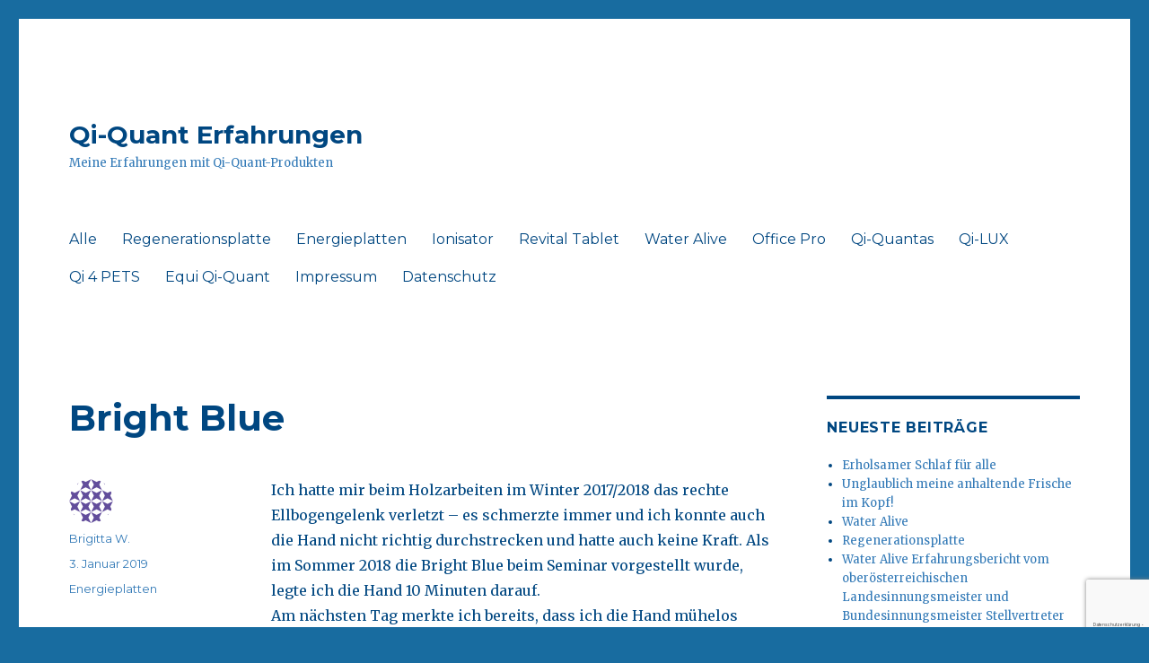

--- FILE ---
content_type: text/html; charset=UTF-8
request_url: https://www.qi-quant-erfahrungen.com/bright-blue-2/
body_size: 13331
content:
<!DOCTYPE html>
<html lang="de-DE" class="no-js">
<head>
	<meta charset="UTF-8">
	<meta name="viewport" content="width=device-width, initial-scale=1">
	<link rel="profile" href="https://gmpg.org/xfn/11">
		<link rel="pingback" href="https://www.qi-quant-erfahrungen.com/xmlrpc.php">
		<script>(function(html){html.className = html.className.replace(/\bno-js\b/,'js')})(document.documentElement);</script>
<meta name='robots' content='index, follow, max-video-preview:-1, max-snippet:-1, max-image-preview:large' />

	<!-- This site is optimized with the Yoast SEO plugin v19.11 - https://yoast.com/wordpress/plugins/seo/ -->
	<title>Bright Blue - Qi-Quant Erfahrungen</title>
	<link rel="canonical" href="https://www.qi-quant-erfahrungen.com/bright-blue-2/" />
	<meta property="og:locale" content="de_DE" />
	<meta property="og:type" content="article" />
	<meta property="og:title" content="Bright Blue - Qi-Quant Erfahrungen" />
	<meta property="og:description" content="Ich hatte mir beim Holzarbeiten im Winter 2017/2018 das rechte Ellbogengelenk verletzt – es schmerzte immer und ich konnte auch die Hand nicht richtig durchstrecken und hatte auch keine Kraft. Als im Sommer 2018 die Bright Blue beim Seminar vorgestellt wurde, legte ich die Hand 10 Minuten darauf. Am nächsten Tag merkte ich bereits, dass &hellip; „Bright Blue“ weiterlesen" />
	<meta property="og:url" content="https://www.qi-quant-erfahrungen.com/bright-blue-2/" />
	<meta property="og:site_name" content="Qi-Quant Erfahrungen" />
	<meta property="article:published_time" content="2019-01-03T18:42:11+00:00" />
	<meta property="article:modified_time" content="2019-01-03T18:42:12+00:00" />
	<meta name="author" content="Brigitta W." />
	<meta name="twitter:card" content="summary_large_image" />
	<meta name="twitter:label1" content="Verfasst von" />
	<meta name="twitter:data1" content="Brigitta W." />
	<script type="application/ld+json" class="yoast-schema-graph">{"@context":"https://schema.org","@graph":[{"@type":"WebPage","@id":"https://www.qi-quant-erfahrungen.com/bright-blue-2/","url":"https://www.qi-quant-erfahrungen.com/bright-blue-2/","name":"Bright Blue - Qi-Quant Erfahrungen","isPartOf":{"@id":"https://www.qi-quant-erfahrungen.com/#website"},"datePublished":"2019-01-03T18:42:11+00:00","dateModified":"2019-01-03T18:42:12+00:00","author":{"@id":"https://www.qi-quant-erfahrungen.com/#/schema/person/7b62e1af65cb76c844753dc0e24edad3"},"breadcrumb":{"@id":"https://www.qi-quant-erfahrungen.com/bright-blue-2/#breadcrumb"},"inLanguage":"de-DE","potentialAction":[{"@type":"ReadAction","target":["https://www.qi-quant-erfahrungen.com/bright-blue-2/"]}]},{"@type":"BreadcrumbList","@id":"https://www.qi-quant-erfahrungen.com/bright-blue-2/#breadcrumb","itemListElement":[{"@type":"ListItem","position":1,"name":"Startseite","item":"https://www.qi-quant-erfahrungen.com/"},{"@type":"ListItem","position":2,"name":"Alle","item":"https://www.qi-quant-erfahrungen.com/erfahrungen/"},{"@type":"ListItem","position":3,"name":"Bright Blue"}]},{"@type":"WebSite","@id":"https://www.qi-quant-erfahrungen.com/#website","url":"https://www.qi-quant-erfahrungen.com/","name":"Qi-Quant Erfahrungen","description":"Meine Erfahrungen mit Qi-Quant-Produkten","potentialAction":[{"@type":"SearchAction","target":{"@type":"EntryPoint","urlTemplate":"https://www.qi-quant-erfahrungen.com/?s={search_term_string}"},"query-input":"required name=search_term_string"}],"inLanguage":"de-DE"},{"@type":"Person","@id":"https://www.qi-quant-erfahrungen.com/#/schema/person/7b62e1af65cb76c844753dc0e24edad3","name":"Brigitta W.","image":{"@type":"ImageObject","inLanguage":"de-DE","@id":"https://www.qi-quant-erfahrungen.com/#/schema/person/image/","url":"https://secure.gravatar.com/avatar/a1dbf1b2c4ce55cca4164ab7bd10df94?s=96&d=identicon&r=g","contentUrl":"https://secure.gravatar.com/avatar/a1dbf1b2c4ce55cca4164ab7bd10df94?s=96&d=identicon&r=g","caption":"Brigitta W."}}]}</script>
	<!-- / Yoast SEO plugin. -->


<link rel='dns-prefetch' href='//www.google.com' />
<link rel='dns-prefetch' href='//maxcdn.bootstrapcdn.com' />
<link rel='dns-prefetch' href='//fonts.googleapis.com' />
<link href='https://fonts.gstatic.com' crossorigin rel='preconnect' />
<link rel="alternate" type="application/rss+xml" title="Qi-Quant Erfahrungen &raquo; Feed" href="https://www.qi-quant-erfahrungen.com/feed/" />
<link rel="alternate" type="application/rss+xml" title="Qi-Quant Erfahrungen &raquo; Kommentar-Feed" href="https://www.qi-quant-erfahrungen.com/comments/feed/" />
<link rel="alternate" type="application/rss+xml" title="Qi-Quant Erfahrungen &raquo; Bright Blue Kommentar-Feed" href="https://www.qi-quant-erfahrungen.com/bright-blue-2/feed/" />
<script>
window._wpemojiSettings = {"baseUrl":"https:\/\/s.w.org\/images\/core\/emoji\/14.0.0\/72x72\/","ext":".png","svgUrl":"https:\/\/s.w.org\/images\/core\/emoji\/14.0.0\/svg\/","svgExt":".svg","source":{"concatemoji":"https:\/\/www.qi-quant-erfahrungen.com\/wp-includes\/js\/wp-emoji-release.min.js?ver=6.1.1"}};
/*! This file is auto-generated */
!function(e,a,t){var n,r,o,i=a.createElement("canvas"),p=i.getContext&&i.getContext("2d");function s(e,t){var a=String.fromCharCode,e=(p.clearRect(0,0,i.width,i.height),p.fillText(a.apply(this,e),0,0),i.toDataURL());return p.clearRect(0,0,i.width,i.height),p.fillText(a.apply(this,t),0,0),e===i.toDataURL()}function c(e){var t=a.createElement("script");t.src=e,t.defer=t.type="text/javascript",a.getElementsByTagName("head")[0].appendChild(t)}for(o=Array("flag","emoji"),t.supports={everything:!0,everythingExceptFlag:!0},r=0;r<o.length;r++)t.supports[o[r]]=function(e){if(p&&p.fillText)switch(p.textBaseline="top",p.font="600 32px Arial",e){case"flag":return s([127987,65039,8205,9895,65039],[127987,65039,8203,9895,65039])?!1:!s([55356,56826,55356,56819],[55356,56826,8203,55356,56819])&&!s([55356,57332,56128,56423,56128,56418,56128,56421,56128,56430,56128,56423,56128,56447],[55356,57332,8203,56128,56423,8203,56128,56418,8203,56128,56421,8203,56128,56430,8203,56128,56423,8203,56128,56447]);case"emoji":return!s([129777,127995,8205,129778,127999],[129777,127995,8203,129778,127999])}return!1}(o[r]),t.supports.everything=t.supports.everything&&t.supports[o[r]],"flag"!==o[r]&&(t.supports.everythingExceptFlag=t.supports.everythingExceptFlag&&t.supports[o[r]]);t.supports.everythingExceptFlag=t.supports.everythingExceptFlag&&!t.supports.flag,t.DOMReady=!1,t.readyCallback=function(){t.DOMReady=!0},t.supports.everything||(n=function(){t.readyCallback()},a.addEventListener?(a.addEventListener("DOMContentLoaded",n,!1),e.addEventListener("load",n,!1)):(e.attachEvent("onload",n),a.attachEvent("onreadystatechange",function(){"complete"===a.readyState&&t.readyCallback()})),(e=t.source||{}).concatemoji?c(e.concatemoji):e.wpemoji&&e.twemoji&&(c(e.twemoji),c(e.wpemoji)))}(window,document,window._wpemojiSettings);
</script>
<style>
img.wp-smiley,
img.emoji {
	display: inline !important;
	border: none !important;
	box-shadow: none !important;
	height: 1em !important;
	width: 1em !important;
	margin: 0 0.07em !important;
	vertical-align: -0.1em !important;
	background: none !important;
	padding: 0 !important;
}
</style>
	<link rel='stylesheet' id='wp-block-library-css' href='https://www.qi-quant-erfahrungen.com/wp-includes/css/dist/block-library/style.min.css?ver=6.1.1' media='all' />
<style id='wp-block-library-theme-inline-css'>
.wp-block-audio figcaption{color:#555;font-size:13px;text-align:center}.is-dark-theme .wp-block-audio figcaption{color:hsla(0,0%,100%,.65)}.wp-block-audio{margin:0 0 1em}.wp-block-code{border:1px solid #ccc;border-radius:4px;font-family:Menlo,Consolas,monaco,monospace;padding:.8em 1em}.wp-block-embed figcaption{color:#555;font-size:13px;text-align:center}.is-dark-theme .wp-block-embed figcaption{color:hsla(0,0%,100%,.65)}.wp-block-embed{margin:0 0 1em}.blocks-gallery-caption{color:#555;font-size:13px;text-align:center}.is-dark-theme .blocks-gallery-caption{color:hsla(0,0%,100%,.65)}.wp-block-image figcaption{color:#555;font-size:13px;text-align:center}.is-dark-theme .wp-block-image figcaption{color:hsla(0,0%,100%,.65)}.wp-block-image{margin:0 0 1em}.wp-block-pullquote{border-top:4px solid;border-bottom:4px solid;margin-bottom:1.75em;color:currentColor}.wp-block-pullquote__citation,.wp-block-pullquote cite,.wp-block-pullquote footer{color:currentColor;text-transform:uppercase;font-size:.8125em;font-style:normal}.wp-block-quote{border-left:.25em solid;margin:0 0 1.75em;padding-left:1em}.wp-block-quote cite,.wp-block-quote footer{color:currentColor;font-size:.8125em;position:relative;font-style:normal}.wp-block-quote.has-text-align-right{border-left:none;border-right:.25em solid;padding-left:0;padding-right:1em}.wp-block-quote.has-text-align-center{border:none;padding-left:0}.wp-block-quote.is-large,.wp-block-quote.is-style-large,.wp-block-quote.is-style-plain{border:none}.wp-block-search .wp-block-search__label{font-weight:700}.wp-block-search__button{border:1px solid #ccc;padding:.375em .625em}:where(.wp-block-group.has-background){padding:1.25em 2.375em}.wp-block-separator.has-css-opacity{opacity:.4}.wp-block-separator{border:none;border-bottom:2px solid;margin-left:auto;margin-right:auto}.wp-block-separator.has-alpha-channel-opacity{opacity:1}.wp-block-separator:not(.is-style-wide):not(.is-style-dots){width:100px}.wp-block-separator.has-background:not(.is-style-dots){border-bottom:none;height:1px}.wp-block-separator.has-background:not(.is-style-wide):not(.is-style-dots){height:2px}.wp-block-table{margin:"0 0 1em 0"}.wp-block-table thead{border-bottom:3px solid}.wp-block-table tfoot{border-top:3px solid}.wp-block-table td,.wp-block-table th{word-break:normal}.wp-block-table figcaption{color:#555;font-size:13px;text-align:center}.is-dark-theme .wp-block-table figcaption{color:hsla(0,0%,100%,.65)}.wp-block-video figcaption{color:#555;font-size:13px;text-align:center}.is-dark-theme .wp-block-video figcaption{color:hsla(0,0%,100%,.65)}.wp-block-video{margin:0 0 1em}.wp-block-template-part.has-background{padding:1.25em 2.375em;margin-top:0;margin-bottom:0}
</style>
<link rel='stylesheet' id='classic-theme-styles-css' href='https://www.qi-quant-erfahrungen.com/wp-includes/css/classic-themes.min.css?ver=1' media='all' />
<style id='global-styles-inline-css'>
body{--wp--preset--color--black: #000000;--wp--preset--color--cyan-bluish-gray: #abb8c3;--wp--preset--color--white: #fff;--wp--preset--color--pale-pink: #f78da7;--wp--preset--color--vivid-red: #cf2e2e;--wp--preset--color--luminous-vivid-orange: #ff6900;--wp--preset--color--luminous-vivid-amber: #fcb900;--wp--preset--color--light-green-cyan: #7bdcb5;--wp--preset--color--vivid-green-cyan: #00d084;--wp--preset--color--pale-cyan-blue: #8ed1fc;--wp--preset--color--vivid-cyan-blue: #0693e3;--wp--preset--color--vivid-purple: #9b51e0;--wp--preset--color--dark-gray: #1a1a1a;--wp--preset--color--medium-gray: #686868;--wp--preset--color--light-gray: #e5e5e5;--wp--preset--color--blue-gray: #4d545c;--wp--preset--color--bright-blue: #007acc;--wp--preset--color--light-blue: #9adffd;--wp--preset--color--dark-brown: #402b30;--wp--preset--color--medium-brown: #774e24;--wp--preset--color--dark-red: #640c1f;--wp--preset--color--bright-red: #ff675f;--wp--preset--color--yellow: #ffef8e;--wp--preset--gradient--vivid-cyan-blue-to-vivid-purple: linear-gradient(135deg,rgba(6,147,227,1) 0%,rgb(155,81,224) 100%);--wp--preset--gradient--light-green-cyan-to-vivid-green-cyan: linear-gradient(135deg,rgb(122,220,180) 0%,rgb(0,208,130) 100%);--wp--preset--gradient--luminous-vivid-amber-to-luminous-vivid-orange: linear-gradient(135deg,rgba(252,185,0,1) 0%,rgba(255,105,0,1) 100%);--wp--preset--gradient--luminous-vivid-orange-to-vivid-red: linear-gradient(135deg,rgba(255,105,0,1) 0%,rgb(207,46,46) 100%);--wp--preset--gradient--very-light-gray-to-cyan-bluish-gray: linear-gradient(135deg,rgb(238,238,238) 0%,rgb(169,184,195) 100%);--wp--preset--gradient--cool-to-warm-spectrum: linear-gradient(135deg,rgb(74,234,220) 0%,rgb(151,120,209) 20%,rgb(207,42,186) 40%,rgb(238,44,130) 60%,rgb(251,105,98) 80%,rgb(254,248,76) 100%);--wp--preset--gradient--blush-light-purple: linear-gradient(135deg,rgb(255,206,236) 0%,rgb(152,150,240) 100%);--wp--preset--gradient--blush-bordeaux: linear-gradient(135deg,rgb(254,205,165) 0%,rgb(254,45,45) 50%,rgb(107,0,62) 100%);--wp--preset--gradient--luminous-dusk: linear-gradient(135deg,rgb(255,203,112) 0%,rgb(199,81,192) 50%,rgb(65,88,208) 100%);--wp--preset--gradient--pale-ocean: linear-gradient(135deg,rgb(255,245,203) 0%,rgb(182,227,212) 50%,rgb(51,167,181) 100%);--wp--preset--gradient--electric-grass: linear-gradient(135deg,rgb(202,248,128) 0%,rgb(113,206,126) 100%);--wp--preset--gradient--midnight: linear-gradient(135deg,rgb(2,3,129) 0%,rgb(40,116,252) 100%);--wp--preset--duotone--dark-grayscale: url('#wp-duotone-dark-grayscale');--wp--preset--duotone--grayscale: url('#wp-duotone-grayscale');--wp--preset--duotone--purple-yellow: url('#wp-duotone-purple-yellow');--wp--preset--duotone--blue-red: url('#wp-duotone-blue-red');--wp--preset--duotone--midnight: url('#wp-duotone-midnight');--wp--preset--duotone--magenta-yellow: url('#wp-duotone-magenta-yellow');--wp--preset--duotone--purple-green: url('#wp-duotone-purple-green');--wp--preset--duotone--blue-orange: url('#wp-duotone-blue-orange');--wp--preset--font-size--small: 13px;--wp--preset--font-size--medium: 20px;--wp--preset--font-size--large: 36px;--wp--preset--font-size--x-large: 42px;--wp--preset--spacing--20: 0.44rem;--wp--preset--spacing--30: 0.67rem;--wp--preset--spacing--40: 1rem;--wp--preset--spacing--50: 1.5rem;--wp--preset--spacing--60: 2.25rem;--wp--preset--spacing--70: 3.38rem;--wp--preset--spacing--80: 5.06rem;}:where(.is-layout-flex){gap: 0.5em;}body .is-layout-flow > .alignleft{float: left;margin-inline-start: 0;margin-inline-end: 2em;}body .is-layout-flow > .alignright{float: right;margin-inline-start: 2em;margin-inline-end: 0;}body .is-layout-flow > .aligncenter{margin-left: auto !important;margin-right: auto !important;}body .is-layout-constrained > .alignleft{float: left;margin-inline-start: 0;margin-inline-end: 2em;}body .is-layout-constrained > .alignright{float: right;margin-inline-start: 2em;margin-inline-end: 0;}body .is-layout-constrained > .aligncenter{margin-left: auto !important;margin-right: auto !important;}body .is-layout-constrained > :where(:not(.alignleft):not(.alignright):not(.alignfull)){max-width: var(--wp--style--global--content-size);margin-left: auto !important;margin-right: auto !important;}body .is-layout-constrained > .alignwide{max-width: var(--wp--style--global--wide-size);}body .is-layout-flex{display: flex;}body .is-layout-flex{flex-wrap: wrap;align-items: center;}body .is-layout-flex > *{margin: 0;}:where(.wp-block-columns.is-layout-flex){gap: 2em;}.has-black-color{color: var(--wp--preset--color--black) !important;}.has-cyan-bluish-gray-color{color: var(--wp--preset--color--cyan-bluish-gray) !important;}.has-white-color{color: var(--wp--preset--color--white) !important;}.has-pale-pink-color{color: var(--wp--preset--color--pale-pink) !important;}.has-vivid-red-color{color: var(--wp--preset--color--vivid-red) !important;}.has-luminous-vivid-orange-color{color: var(--wp--preset--color--luminous-vivid-orange) !important;}.has-luminous-vivid-amber-color{color: var(--wp--preset--color--luminous-vivid-amber) !important;}.has-light-green-cyan-color{color: var(--wp--preset--color--light-green-cyan) !important;}.has-vivid-green-cyan-color{color: var(--wp--preset--color--vivid-green-cyan) !important;}.has-pale-cyan-blue-color{color: var(--wp--preset--color--pale-cyan-blue) !important;}.has-vivid-cyan-blue-color{color: var(--wp--preset--color--vivid-cyan-blue) !important;}.has-vivid-purple-color{color: var(--wp--preset--color--vivid-purple) !important;}.has-black-background-color{background-color: var(--wp--preset--color--black) !important;}.has-cyan-bluish-gray-background-color{background-color: var(--wp--preset--color--cyan-bluish-gray) !important;}.has-white-background-color{background-color: var(--wp--preset--color--white) !important;}.has-pale-pink-background-color{background-color: var(--wp--preset--color--pale-pink) !important;}.has-vivid-red-background-color{background-color: var(--wp--preset--color--vivid-red) !important;}.has-luminous-vivid-orange-background-color{background-color: var(--wp--preset--color--luminous-vivid-orange) !important;}.has-luminous-vivid-amber-background-color{background-color: var(--wp--preset--color--luminous-vivid-amber) !important;}.has-light-green-cyan-background-color{background-color: var(--wp--preset--color--light-green-cyan) !important;}.has-vivid-green-cyan-background-color{background-color: var(--wp--preset--color--vivid-green-cyan) !important;}.has-pale-cyan-blue-background-color{background-color: var(--wp--preset--color--pale-cyan-blue) !important;}.has-vivid-cyan-blue-background-color{background-color: var(--wp--preset--color--vivid-cyan-blue) !important;}.has-vivid-purple-background-color{background-color: var(--wp--preset--color--vivid-purple) !important;}.has-black-border-color{border-color: var(--wp--preset--color--black) !important;}.has-cyan-bluish-gray-border-color{border-color: var(--wp--preset--color--cyan-bluish-gray) !important;}.has-white-border-color{border-color: var(--wp--preset--color--white) !important;}.has-pale-pink-border-color{border-color: var(--wp--preset--color--pale-pink) !important;}.has-vivid-red-border-color{border-color: var(--wp--preset--color--vivid-red) !important;}.has-luminous-vivid-orange-border-color{border-color: var(--wp--preset--color--luminous-vivid-orange) !important;}.has-luminous-vivid-amber-border-color{border-color: var(--wp--preset--color--luminous-vivid-amber) !important;}.has-light-green-cyan-border-color{border-color: var(--wp--preset--color--light-green-cyan) !important;}.has-vivid-green-cyan-border-color{border-color: var(--wp--preset--color--vivid-green-cyan) !important;}.has-pale-cyan-blue-border-color{border-color: var(--wp--preset--color--pale-cyan-blue) !important;}.has-vivid-cyan-blue-border-color{border-color: var(--wp--preset--color--vivid-cyan-blue) !important;}.has-vivid-purple-border-color{border-color: var(--wp--preset--color--vivid-purple) !important;}.has-vivid-cyan-blue-to-vivid-purple-gradient-background{background: var(--wp--preset--gradient--vivid-cyan-blue-to-vivid-purple) !important;}.has-light-green-cyan-to-vivid-green-cyan-gradient-background{background: var(--wp--preset--gradient--light-green-cyan-to-vivid-green-cyan) !important;}.has-luminous-vivid-amber-to-luminous-vivid-orange-gradient-background{background: var(--wp--preset--gradient--luminous-vivid-amber-to-luminous-vivid-orange) !important;}.has-luminous-vivid-orange-to-vivid-red-gradient-background{background: var(--wp--preset--gradient--luminous-vivid-orange-to-vivid-red) !important;}.has-very-light-gray-to-cyan-bluish-gray-gradient-background{background: var(--wp--preset--gradient--very-light-gray-to-cyan-bluish-gray) !important;}.has-cool-to-warm-spectrum-gradient-background{background: var(--wp--preset--gradient--cool-to-warm-spectrum) !important;}.has-blush-light-purple-gradient-background{background: var(--wp--preset--gradient--blush-light-purple) !important;}.has-blush-bordeaux-gradient-background{background: var(--wp--preset--gradient--blush-bordeaux) !important;}.has-luminous-dusk-gradient-background{background: var(--wp--preset--gradient--luminous-dusk) !important;}.has-pale-ocean-gradient-background{background: var(--wp--preset--gradient--pale-ocean) !important;}.has-electric-grass-gradient-background{background: var(--wp--preset--gradient--electric-grass) !important;}.has-midnight-gradient-background{background: var(--wp--preset--gradient--midnight) !important;}.has-small-font-size{font-size: var(--wp--preset--font-size--small) !important;}.has-medium-font-size{font-size: var(--wp--preset--font-size--medium) !important;}.has-large-font-size{font-size: var(--wp--preset--font-size--large) !important;}.has-x-large-font-size{font-size: var(--wp--preset--font-size--x-large) !important;}
.wp-block-navigation a:where(:not(.wp-element-button)){color: inherit;}
:where(.wp-block-columns.is-layout-flex){gap: 2em;}
.wp-block-pullquote{font-size: 1.5em;line-height: 1.6;}
</style>
<link rel='stylesheet' id='magnific-css' href='https://www.qi-quant-erfahrungen.com/wp-content/plugins/agreeable/css/magnific.css?ver=6.1.1' media='all' />
<link rel='stylesheet' id='agreeable-css-css' href='https://www.qi-quant-erfahrungen.com/wp-content/plugins/agreeable/css/front.css?ver=6.1.1' media='all' />
<link rel='stylesheet' id='ppress-frontend-css' href='https://www.qi-quant-erfahrungen.com/wp-content/plugins/wp-user-avatar/assets/css/frontend.min.css?ver=3.2.4' media='all' />
<link rel='stylesheet' id='ppress-flatpickr-css' href='https://www.qi-quant-erfahrungen.com/wp-content/plugins/wp-user-avatar/assets/flatpickr/flatpickr.min.css?ver=3.2.4' media='all' />
<link rel='stylesheet' id='ppress-select2-css' href='https://www.qi-quant-erfahrungen.com/wp-content/plugins/wp-user-avatar/assets/select2/select2.min.css?ver=6.1.1' media='all' />
<link rel='stylesheet' id='parent-style-css' href='https://www.qi-quant-erfahrungen.com/wp-content/themes/twentysixteen/style.css?ver=6.1.1' media='all' />
<link rel='stylesheet' id='child-style-css' href='https://www.qi-quant-erfahrungen.com/wp-content/themes/twentysixteen-qiquant/style.css?ver=6.1.1' media='all' />
<link rel='stylesheet' id='font-awesome-css' href='//maxcdn.bootstrapcdn.com/font-awesome/latest/css/font-awesome.min.css?ver=6.1.1' media='all' />
<link rel='stylesheet' id='twentysixteen-fonts-css' href='https://fonts.googleapis.com/css?family=Merriweather%3A400%2C700%2C900%2C400italic%2C700italic%2C900italic%7CMontserrat%3A400%2C700%7CInconsolata%3A400&#038;subset=latin%2Clatin-ext&#038;display=fallback' media='all' />
<link rel='stylesheet' id='genericons-css' href='https://www.qi-quant-erfahrungen.com/wp-content/themes/twentysixteen/genericons/genericons.css?ver=20201208' media='all' />
<link rel='stylesheet' id='twentysixteen-style-css' href='https://www.qi-quant-erfahrungen.com/wp-content/themes/twentysixteen-qiquant/style.css?ver=20221101' media='all' />
<style id='twentysixteen-style-inline-css'>

		/* Custom Link Color */
		.menu-toggle:hover,
		.menu-toggle:focus,
		a,
		.main-navigation a:hover,
		.main-navigation a:focus,
		.dropdown-toggle:hover,
		.dropdown-toggle:focus,
		.social-navigation a:hover:before,
		.social-navigation a:focus:before,
		.post-navigation a:hover .post-title,
		.post-navigation a:focus .post-title,
		.tagcloud a:hover,
		.tagcloud a:focus,
		.site-branding .site-title a:hover,
		.site-branding .site-title a:focus,
		.entry-title a:hover,
		.entry-title a:focus,
		.entry-footer a:hover,
		.entry-footer a:focus,
		.comment-metadata a:hover,
		.comment-metadata a:focus,
		.pingback .comment-edit-link:hover,
		.pingback .comment-edit-link:focus,
		.comment-reply-link,
		.comment-reply-link:hover,
		.comment-reply-link:focus,
		.required,
		.site-info a:hover,
		.site-info a:focus {
			color: #337ab7;
		}

		mark,
		ins,
		button:hover,
		button:focus,
		input[type="button"]:hover,
		input[type="button"]:focus,
		input[type="reset"]:hover,
		input[type="reset"]:focus,
		input[type="submit"]:hover,
		input[type="submit"]:focus,
		.pagination .prev:hover,
		.pagination .prev:focus,
		.pagination .next:hover,
		.pagination .next:focus,
		.widget_calendar tbody a,
		.page-links a:hover,
		.page-links a:focus {
			background-color: #337ab7;
		}

		input[type="date"]:focus,
		input[type="time"]:focus,
		input[type="datetime-local"]:focus,
		input[type="week"]:focus,
		input[type="month"]:focus,
		input[type="text"]:focus,
		input[type="email"]:focus,
		input[type="url"]:focus,
		input[type="password"]:focus,
		input[type="search"]:focus,
		input[type="tel"]:focus,
		input[type="number"]:focus,
		textarea:focus,
		.tagcloud a:hover,
		.tagcloud a:focus,
		.menu-toggle:hover,
		.menu-toggle:focus {
			border-color: #337ab7;
		}

		@media screen and (min-width: 56.875em) {
			.main-navigation li:hover > a,
			.main-navigation li.focus > a {
				color: #337ab7;
			}
		}
	

		/* Custom Main Text Color */
		body,
		blockquote cite,
		blockquote small,
		.main-navigation a,
		.menu-toggle,
		.dropdown-toggle,
		.social-navigation a,
		.post-navigation a,
		.pagination a:hover,
		.pagination a:focus,
		.widget-title a,
		.site-branding .site-title a,
		.entry-title a,
		.page-links > .page-links-title,
		.comment-author,
		.comment-reply-title small a:hover,
		.comment-reply-title small a:focus {
			color: #004781
		}

		blockquote,
		.menu-toggle.toggled-on,
		.menu-toggle.toggled-on:hover,
		.menu-toggle.toggled-on:focus,
		.post-navigation,
		.post-navigation div + div,
		.pagination,
		.widget,
		.page-header,
		.page-links a,
		.comments-title,
		.comment-reply-title {
			border-color: #004781;
		}

		button,
		button[disabled]:hover,
		button[disabled]:focus,
		input[type="button"],
		input[type="button"][disabled]:hover,
		input[type="button"][disabled]:focus,
		input[type="reset"],
		input[type="reset"][disabled]:hover,
		input[type="reset"][disabled]:focus,
		input[type="submit"],
		input[type="submit"][disabled]:hover,
		input[type="submit"][disabled]:focus,
		.menu-toggle.toggled-on,
		.menu-toggle.toggled-on:hover,
		.menu-toggle.toggled-on:focus,
		.pagination:before,
		.pagination:after,
		.pagination .prev,
		.pagination .next,
		.page-links a {
			background-color: #004781;
		}

		/* Border Color */
		fieldset,
		pre,
		abbr,
		acronym,
		table,
		th,
		td,
		input[type="date"],
		input[type="time"],
		input[type="datetime-local"],
		input[type="week"],
		input[type="month"],
		input[type="text"],
		input[type="email"],
		input[type="url"],
		input[type="password"],
		input[type="search"],
		input[type="tel"],
		input[type="number"],
		textarea,
		.main-navigation li,
		.main-navigation .primary-menu,
		.menu-toggle,
		.dropdown-toggle:after,
		.social-navigation a,
		.image-navigation,
		.comment-navigation,
		.tagcloud a,
		.entry-content,
		.entry-summary,
		.page-links a,
		.page-links > span,
		.comment-list article,
		.comment-list .pingback,
		.comment-list .trackback,
		.comment-reply-link,
		.no-comments,
		.widecolumn .mu_register .mu_alert {
			border-color: #004781; /* Fallback for IE7 and IE8 */
			border-color: rgba( 0, 71, 129, 0.2);
		}

		hr,
		code {
			background-color: #004781; /* Fallback for IE7 and IE8 */
			background-color: rgba( 0, 71, 129, 0.2);
		}

		@media screen and (min-width: 56.875em) {
			.main-navigation ul ul,
			.main-navigation ul ul li {
				border-color: rgba( 0, 71, 129, 0.2);
			}

			.main-navigation ul ul:before {
				border-top-color: rgba( 0, 71, 129, 0.2);
				border-bottom-color: rgba( 0, 71, 129, 0.2);
			}
		}
	

		/* Custom Secondary Text Color */

		/**
		 * IE8 and earlier will drop any block with CSS3 selectors.
		 * Do not combine these styles with the next block.
		 */
		body:not(.search-results) .entry-summary {
			color: #337ab7;
		}

		blockquote,
		.post-password-form label,
		a:hover,
		a:focus,
		a:active,
		.post-navigation .meta-nav,
		.image-navigation,
		.comment-navigation,
		.widget_recent_entries .post-date,
		.widget_rss .rss-date,
		.widget_rss cite,
		.site-description,
		.author-bio,
		.entry-footer,
		.entry-footer a,
		.sticky-post,
		.taxonomy-description,
		.entry-caption,
		.comment-metadata,
		.pingback .edit-link,
		.comment-metadata a,
		.pingback .comment-edit-link,
		.comment-form label,
		.comment-notes,
		.comment-awaiting-moderation,
		.logged-in-as,
		.form-allowed-tags,
		.site-info,
		.site-info a,
		.wp-caption .wp-caption-text,
		.gallery-caption,
		.widecolumn label,
		.widecolumn .mu_register label {
			color: #337ab7;
		}

		.widget_calendar tbody a:hover,
		.widget_calendar tbody a:focus {
			background-color: #337ab7;
		}
	
</style>
<link rel='stylesheet' id='twentysixteen-block-style-css' href='https://www.qi-quant-erfahrungen.com/wp-content/themes/twentysixteen/css/blocks.css?ver=20221004' media='all' />
<!--[if lt IE 10]>
<link rel='stylesheet' id='twentysixteen-ie-css' href='https://www.qi-quant-erfahrungen.com/wp-content/themes/twentysixteen/css/ie.css?ver=20170530' media='all' />
<![endif]-->
<!--[if lt IE 9]>
<link rel='stylesheet' id='twentysixteen-ie8-css' href='https://www.qi-quant-erfahrungen.com/wp-content/themes/twentysixteen/css/ie8.css?ver=20170530' media='all' />
<![endif]-->
<!--[if lt IE 8]>
<link rel='stylesheet' id='twentysixteen-ie7-css' href='https://www.qi-quant-erfahrungen.com/wp-content/themes/twentysixteen/css/ie7.css?ver=20170530' media='all' />
<![endif]-->
<script src='https://www.qi-quant-erfahrungen.com/wp-includes/js/jquery/jquery.min.js?ver=3.6.1' id='jquery-core-js'></script>
<script src='https://www.qi-quant-erfahrungen.com/wp-includes/js/jquery/jquery-migrate.min.js?ver=3.3.2' id='jquery-migrate-js'></script>
<script src='https://www.qi-quant-erfahrungen.com/wp-content/plugins/wp-user-avatar/assets/flatpickr/flatpickr.min.js?ver=6.1.1' id='ppress-flatpickr-js'></script>
<script src='https://www.qi-quant-erfahrungen.com/wp-content/plugins/wp-user-avatar/assets/select2/select2.min.js?ver=6.1.1' id='ppress-select2-js'></script>
<!--[if lt IE 9]>
<script src='https://www.qi-quant-erfahrungen.com/wp-content/themes/twentysixteen/js/html5.js?ver=3.7.3' id='twentysixteen-html5-js'></script>
<![endif]-->
<link rel="https://api.w.org/" href="https://www.qi-quant-erfahrungen.com/wp-json/" /><link rel="alternate" type="application/json" href="https://www.qi-quant-erfahrungen.com/wp-json/wp/v2/posts/891" /><link rel="EditURI" type="application/rsd+xml" title="RSD" href="https://www.qi-quant-erfahrungen.com/xmlrpc.php?rsd" />
<link rel="wlwmanifest" type="application/wlwmanifest+xml" href="https://www.qi-quant-erfahrungen.com/wp-includes/wlwmanifest.xml" />
<meta name="generator" content="WordPress 6.1.1" />
<link rel='shortlink' href='https://www.qi-quant-erfahrungen.com/?p=891' />
<link rel="alternate" type="application/json+oembed" href="https://www.qi-quant-erfahrungen.com/wp-json/oembed/1.0/embed?url=https%3A%2F%2Fwww.qi-quant-erfahrungen.com%2Fbright-blue-2%2F" />
<link rel="alternate" type="text/xml+oembed" href="https://www.qi-quant-erfahrungen.com/wp-json/oembed/1.0/embed?url=https%3A%2F%2Fwww.qi-quant-erfahrungen.com%2Fbright-blue-2%2F&#038;format=xml" />
<style type="text/css">.broken_link, a.broken_link {
	text-decoration: line-through;
}</style><style id="custom-background-css">
body.custom-background { background-color: #186ca0; }
</style>
	</head>

<body class="post-template-default single single-post postid-891 single-format-standard custom-background wp-embed-responsive group-blog">
<svg xmlns="http://www.w3.org/2000/svg" viewBox="0 0 0 0" width="0" height="0" focusable="false" role="none" style="visibility: hidden; position: absolute; left: -9999px; overflow: hidden;" ><defs><filter id="wp-duotone-dark-grayscale"><feColorMatrix color-interpolation-filters="sRGB" type="matrix" values=" .299 .587 .114 0 0 .299 .587 .114 0 0 .299 .587 .114 0 0 .299 .587 .114 0 0 " /><feComponentTransfer color-interpolation-filters="sRGB" ><feFuncR type="table" tableValues="0 0.49803921568627" /><feFuncG type="table" tableValues="0 0.49803921568627" /><feFuncB type="table" tableValues="0 0.49803921568627" /><feFuncA type="table" tableValues="1 1" /></feComponentTransfer><feComposite in2="SourceGraphic" operator="in" /></filter></defs></svg><svg xmlns="http://www.w3.org/2000/svg" viewBox="0 0 0 0" width="0" height="0" focusable="false" role="none" style="visibility: hidden; position: absolute; left: -9999px; overflow: hidden;" ><defs><filter id="wp-duotone-grayscale"><feColorMatrix color-interpolation-filters="sRGB" type="matrix" values=" .299 .587 .114 0 0 .299 .587 .114 0 0 .299 .587 .114 0 0 .299 .587 .114 0 0 " /><feComponentTransfer color-interpolation-filters="sRGB" ><feFuncR type="table" tableValues="0 1" /><feFuncG type="table" tableValues="0 1" /><feFuncB type="table" tableValues="0 1" /><feFuncA type="table" tableValues="1 1" /></feComponentTransfer><feComposite in2="SourceGraphic" operator="in" /></filter></defs></svg><svg xmlns="http://www.w3.org/2000/svg" viewBox="0 0 0 0" width="0" height="0" focusable="false" role="none" style="visibility: hidden; position: absolute; left: -9999px; overflow: hidden;" ><defs><filter id="wp-duotone-purple-yellow"><feColorMatrix color-interpolation-filters="sRGB" type="matrix" values=" .299 .587 .114 0 0 .299 .587 .114 0 0 .299 .587 .114 0 0 .299 .587 .114 0 0 " /><feComponentTransfer color-interpolation-filters="sRGB" ><feFuncR type="table" tableValues="0.54901960784314 0.98823529411765" /><feFuncG type="table" tableValues="0 1" /><feFuncB type="table" tableValues="0.71764705882353 0.25490196078431" /><feFuncA type="table" tableValues="1 1" /></feComponentTransfer><feComposite in2="SourceGraphic" operator="in" /></filter></defs></svg><svg xmlns="http://www.w3.org/2000/svg" viewBox="0 0 0 0" width="0" height="0" focusable="false" role="none" style="visibility: hidden; position: absolute; left: -9999px; overflow: hidden;" ><defs><filter id="wp-duotone-blue-red"><feColorMatrix color-interpolation-filters="sRGB" type="matrix" values=" .299 .587 .114 0 0 .299 .587 .114 0 0 .299 .587 .114 0 0 .299 .587 .114 0 0 " /><feComponentTransfer color-interpolation-filters="sRGB" ><feFuncR type="table" tableValues="0 1" /><feFuncG type="table" tableValues="0 0.27843137254902" /><feFuncB type="table" tableValues="0.5921568627451 0.27843137254902" /><feFuncA type="table" tableValues="1 1" /></feComponentTransfer><feComposite in2="SourceGraphic" operator="in" /></filter></defs></svg><svg xmlns="http://www.w3.org/2000/svg" viewBox="0 0 0 0" width="0" height="0" focusable="false" role="none" style="visibility: hidden; position: absolute; left: -9999px; overflow: hidden;" ><defs><filter id="wp-duotone-midnight"><feColorMatrix color-interpolation-filters="sRGB" type="matrix" values=" .299 .587 .114 0 0 .299 .587 .114 0 0 .299 .587 .114 0 0 .299 .587 .114 0 0 " /><feComponentTransfer color-interpolation-filters="sRGB" ><feFuncR type="table" tableValues="0 0" /><feFuncG type="table" tableValues="0 0.64705882352941" /><feFuncB type="table" tableValues="0 1" /><feFuncA type="table" tableValues="1 1" /></feComponentTransfer><feComposite in2="SourceGraphic" operator="in" /></filter></defs></svg><svg xmlns="http://www.w3.org/2000/svg" viewBox="0 0 0 0" width="0" height="0" focusable="false" role="none" style="visibility: hidden; position: absolute; left: -9999px; overflow: hidden;" ><defs><filter id="wp-duotone-magenta-yellow"><feColorMatrix color-interpolation-filters="sRGB" type="matrix" values=" .299 .587 .114 0 0 .299 .587 .114 0 0 .299 .587 .114 0 0 .299 .587 .114 0 0 " /><feComponentTransfer color-interpolation-filters="sRGB" ><feFuncR type="table" tableValues="0.78039215686275 1" /><feFuncG type="table" tableValues="0 0.94901960784314" /><feFuncB type="table" tableValues="0.35294117647059 0.47058823529412" /><feFuncA type="table" tableValues="1 1" /></feComponentTransfer><feComposite in2="SourceGraphic" operator="in" /></filter></defs></svg><svg xmlns="http://www.w3.org/2000/svg" viewBox="0 0 0 0" width="0" height="0" focusable="false" role="none" style="visibility: hidden; position: absolute; left: -9999px; overflow: hidden;" ><defs><filter id="wp-duotone-purple-green"><feColorMatrix color-interpolation-filters="sRGB" type="matrix" values=" .299 .587 .114 0 0 .299 .587 .114 0 0 .299 .587 .114 0 0 .299 .587 .114 0 0 " /><feComponentTransfer color-interpolation-filters="sRGB" ><feFuncR type="table" tableValues="0.65098039215686 0.40392156862745" /><feFuncG type="table" tableValues="0 1" /><feFuncB type="table" tableValues="0.44705882352941 0.4" /><feFuncA type="table" tableValues="1 1" /></feComponentTransfer><feComposite in2="SourceGraphic" operator="in" /></filter></defs></svg><svg xmlns="http://www.w3.org/2000/svg" viewBox="0 0 0 0" width="0" height="0" focusable="false" role="none" style="visibility: hidden; position: absolute; left: -9999px; overflow: hidden;" ><defs><filter id="wp-duotone-blue-orange"><feColorMatrix color-interpolation-filters="sRGB" type="matrix" values=" .299 .587 .114 0 0 .299 .587 .114 0 0 .299 .587 .114 0 0 .299 .587 .114 0 0 " /><feComponentTransfer color-interpolation-filters="sRGB" ><feFuncR type="table" tableValues="0.098039215686275 1" /><feFuncG type="table" tableValues="0 0.66274509803922" /><feFuncB type="table" tableValues="0.84705882352941 0.41960784313725" /><feFuncA type="table" tableValues="1 1" /></feComponentTransfer><feComposite in2="SourceGraphic" operator="in" /></filter></defs></svg><div id="page" class="site">
	<div class="site-inner">
		<a class="skip-link screen-reader-text" href="#content">Zum Inhalt springen</a>

		<header id="masthead" class="site-header">
			<div class="site-header-main">
				<div class="site-branding">
					
											<p class="site-title"><a href="https://www.qi-quant-erfahrungen.com/" rel="home">Qi-Quant Erfahrungen</a></p>
												<p class="site-description">Meine Erfahrungen mit Qi-Quant-Produkten</p>
									</div><!-- .site-branding -->

									<button id="menu-toggle" class="menu-toggle">Menü</button>

					<div id="site-header-menu" class="site-header-menu">
													<nav id="site-navigation" class="main-navigation" aria-label="Primäres Menü">
								<div class="menu-hauptmenue-container"><ul id="menu-hauptmenue" class="primary-menu"><li id="menu-item-53" class="menu-item menu-item-type-post_type menu-item-object-page current_page_parent menu-item-53"><a href="https://www.qi-quant-erfahrungen.com/erfahrungen/">Alle</a></li>
<li id="menu-item-39" class="menu-item menu-item-type-taxonomy menu-item-object-category menu-item-39"><a href="https://www.qi-quant-erfahrungen.com/category/schlafplatte/">Regenerationsplatte</a></li>
<li id="menu-item-41" class="menu-item menu-item-type-taxonomy menu-item-object-category current-post-ancestor current-menu-parent current-post-parent menu-item-41"><a href="https://www.qi-quant-erfahrungen.com/category/energieplatten/">Energieplatten</a></li>
<li id="menu-item-42" class="menu-item menu-item-type-taxonomy menu-item-object-category menu-item-42"><a href="https://www.qi-quant-erfahrungen.com/category/ionisator/">Ionisator</a></li>
<li id="menu-item-45" class="menu-item menu-item-type-taxonomy menu-item-object-category menu-item-45"><a href="https://www.qi-quant-erfahrungen.com/category/revital-tablet/">Revital Tablet</a></li>
<li id="menu-item-48" class="menu-item menu-item-type-taxonomy menu-item-object-category menu-item-48"><a href="https://www.qi-quant-erfahrungen.com/category/water-alive/">Water Alive</a></li>
<li id="menu-item-43" class="menu-item menu-item-type-taxonomy menu-item-object-category menu-item-43"><a href="https://www.qi-quant-erfahrungen.com/category/office-pro/">Office Pro</a></li>
<li id="menu-item-38" class="menu-item menu-item-type-taxonomy menu-item-object-category menu-item-38"><a href="https://www.qi-quant-erfahrungen.com/category/qi-quantas/">Qi-Quantas</a></li>
<li id="menu-item-963" class="menu-item menu-item-type-taxonomy menu-item-object-category menu-item-963"><a href="https://www.qi-quant-erfahrungen.com/category/qi-lux/">Qi-LUX</a></li>
<li id="menu-item-962" class="menu-item menu-item-type-taxonomy menu-item-object-category menu-item-962"><a href="https://www.qi-quant-erfahrungen.com/category/qi-4-pets/">Qi 4 PETS</a></li>
<li id="menu-item-965" class="menu-item menu-item-type-taxonomy menu-item-object-category menu-item-965"><a href="https://www.qi-quant-erfahrungen.com/category/equi-qi-quant/">Equi Qi-Quant</a></li>
<li id="menu-item-438" class="menu-item menu-item-type-post_type menu-item-object-page menu-item-438"><a href="https://www.qi-quant-erfahrungen.com/impressum/">Impressum</a></li>
<li id="menu-item-435" class="menu-item menu-item-type-post_type menu-item-object-page menu-item-privacy-policy menu-item-435"><a href="https://www.qi-quant-erfahrungen.com/datenschutz/">Datenschutz</a></li>
</ul></div>							</nav><!-- .main-navigation -->
						
													<nav id="social-navigation" class="social-navigation" aria-label="Social-Links-Menü">
								<div class="menu-hauptmenue-container"><ul id="menu-hauptmenue-1" class="social-links-menu"><li class="menu-item menu-item-type-post_type menu-item-object-page current_page_parent menu-item-53"><a href="https://www.qi-quant-erfahrungen.com/erfahrungen/"><span class="screen-reader-text">Alle</span></a></li>
<li class="menu-item menu-item-type-taxonomy menu-item-object-category menu-item-39"><a href="https://www.qi-quant-erfahrungen.com/category/schlafplatte/"><span class="screen-reader-text">Regenerationsplatte</span></a></li>
<li class="menu-item menu-item-type-taxonomy menu-item-object-category current-post-ancestor current-menu-parent current-post-parent menu-item-41"><a href="https://www.qi-quant-erfahrungen.com/category/energieplatten/"><span class="screen-reader-text">Energieplatten</span></a></li>
<li class="menu-item menu-item-type-taxonomy menu-item-object-category menu-item-42"><a href="https://www.qi-quant-erfahrungen.com/category/ionisator/"><span class="screen-reader-text">Ionisator</span></a></li>
<li class="menu-item menu-item-type-taxonomy menu-item-object-category menu-item-45"><a href="https://www.qi-quant-erfahrungen.com/category/revital-tablet/"><span class="screen-reader-text">Revital Tablet</span></a></li>
<li class="menu-item menu-item-type-taxonomy menu-item-object-category menu-item-48"><a href="https://www.qi-quant-erfahrungen.com/category/water-alive/"><span class="screen-reader-text">Water Alive</span></a></li>
<li class="menu-item menu-item-type-taxonomy menu-item-object-category menu-item-43"><a href="https://www.qi-quant-erfahrungen.com/category/office-pro/"><span class="screen-reader-text">Office Pro</span></a></li>
<li class="menu-item menu-item-type-taxonomy menu-item-object-category menu-item-38"><a href="https://www.qi-quant-erfahrungen.com/category/qi-quantas/"><span class="screen-reader-text">Qi-Quantas</span></a></li>
<li class="menu-item menu-item-type-taxonomy menu-item-object-category menu-item-963"><a href="https://www.qi-quant-erfahrungen.com/category/qi-lux/"><span class="screen-reader-text">Qi-LUX</span></a></li>
<li class="menu-item menu-item-type-taxonomy menu-item-object-category menu-item-962"><a href="https://www.qi-quant-erfahrungen.com/category/qi-4-pets/"><span class="screen-reader-text">Qi 4 PETS</span></a></li>
<li class="menu-item menu-item-type-taxonomy menu-item-object-category menu-item-965"><a href="https://www.qi-quant-erfahrungen.com/category/equi-qi-quant/"><span class="screen-reader-text">Equi Qi-Quant</span></a></li>
<li class="menu-item menu-item-type-post_type menu-item-object-page menu-item-438"><a href="https://www.qi-quant-erfahrungen.com/impressum/"><span class="screen-reader-text">Impressum</span></a></li>
<li class="menu-item menu-item-type-post_type menu-item-object-page menu-item-privacy-policy menu-item-435"><a href="https://www.qi-quant-erfahrungen.com/datenschutz/"><span class="screen-reader-text">Datenschutz</span></a></li>
</ul></div>							</nav><!-- .social-navigation -->
											</div><!-- .site-header-menu -->
							</div><!-- .site-header-main -->

					</header><!-- .site-header -->

		<div id="content" class="site-content">

<div id="primary" class="content-area">
	<main id="main" class="site-main">
		
<article id="post-891" class="post-891 post type-post status-publish format-standard hentry category-energieplatten">
	<header class="entry-header">
		<h1 class="entry-title">Bright Blue</h1>	</header><!-- .entry-header -->

	
	
	<div class="entry-content">
		<p>Ich hatte mir beim Holzarbeiten im Winter 2017/2018 das rechte Ellbogengelenk verletzt – es schmerzte immer und ich konnte auch die Hand nicht richtig durchstrecken und hatte auch keine Kraft. Als im Sommer 2018 die Bright Blue beim Seminar vorgestellt wurde, legte ich die Hand 10 Minuten darauf.<br />
Am nächsten Tag merkte ich bereits, dass ich die Hand mühelos wieder richtig durchstrecken konnte. Ich kaufte mir die Platte gleich und therapierte das rechte Handgelenk noch öfters. Jetzt ist auch der Schmerz weg und ich habe in der rechten Hand wieder die volle Kraft wie früher.</p>
<p>Franz W.</p>
	</div><!-- .entry-content -->

	<footer class="entry-footer">
		<span class="byline"><span class="author vcard"><img alt='' src='https://secure.gravatar.com/avatar/a1dbf1b2c4ce55cca4164ab7bd10df94?s=49&#038;d=identicon&#038;r=g' srcset='https://secure.gravatar.com/avatar/a1dbf1b2c4ce55cca4164ab7bd10df94?s=98&#038;d=identicon&#038;r=g 2x' class='avatar avatar-49 photo' height='49' width='49' loading='lazy' decoding='async'/><span class="screen-reader-text">Autor </span> <a class="url fn n" href="https://www.qi-quant-erfahrungen.com/author/brigitta-waidhofer/">Brigitta W.</a></span></span><span class="posted-on"><span class="screen-reader-text">Veröffentlicht am </span><a href="https://www.qi-quant-erfahrungen.com/bright-blue-2/" rel="bookmark"><time class="entry-date published" datetime="2019-01-03T19:42:11+01:00">3. Januar 2019</time><time class="updated" datetime="2019-01-03T19:42:12+01:00">3. Januar 2019</time></a></span><span class="cat-links"><span class="screen-reader-text">Kategorien </span><a href="https://www.qi-quant-erfahrungen.com/category/energieplatten/" rel="category tag">Energieplatten</a></span>			</footer><!-- .entry-footer -->
</article><!-- #post-891 -->

<div id="comments" class="comments-area">

	
	
		<div id="respond" class="comment-respond">
		<h2 id="reply-title" class="comment-reply-title">Schreibe einen Kommentar <small><a rel="nofollow" id="cancel-comment-reply-link" href="/bright-blue-2/#respond" style="display:none;">Antworten abbrechen</a></small></h2><form action="https://www.qi-quant-erfahrungen.com/wp-comments-post.php" method="post" id="commentform" class="comment-form" novalidate><p class="comment-notes"><span id="email-notes">Deine E-Mail-Adresse wird nicht veröffentlicht.</span> <span class="required-field-message">Erforderliche Felder sind mit <span class="required">*</span> markiert</span></p><p class="comment-form-comment"><label for="comment">Kommentar <span class="required">*</span></label> <textarea autocomplete="new-password"  id="j5bd780cfb"  name="j5bd780cfb"   cols="45" rows="8" maxlength="65525" required></textarea><textarea id="comment" aria-label="hp-comment" aria-hidden="true" name="comment" autocomplete="new-password" style="padding:0 !important;clip:rect(1px, 1px, 1px, 1px) !important;position:absolute !important;white-space:nowrap !important;height:1px !important;width:1px !important;overflow:hidden !important;" tabindex="-1"></textarea><script data-noptimize>document.getElementById("comment").setAttribute( "id", "a560468f5c41f06538dfa17b39f77e9d" );document.getElementById("j5bd780cfb").setAttribute( "id", "comment" );</script></p><p class="comment-form-author"><label for="author">Name <span class="required">*</span></label> <input id="author" name="author" type="text" value="" size="30" maxlength="245" autocomplete="name" required /></p>
<p class="comment-form-email"><label for="email">E-Mail <span class="required">*</span></label> <input id="email" name="email" type="email" value="" size="30" maxlength="100" aria-describedby="email-notes" autocomplete="email" required /></p>
<p class="comment-form-url"><label for="url">Website</label> <input id="url" name="url" type="url" value="" size="30" maxlength="200" autocomplete="url" /></p>
<style>#ag-terms {background: #ffffff !important; color: #000000;}</style><div style="clear: both; padding: .25em 0;" id="terms-accept" class="terms-form"><label style="text-align: left;"><input type="checkbox" value="1" name="ag_login_accept" id="ag_login_accept"  />&nbsp;<a title="Nutzungserklärung" class="ag-open-popup-link" target="_BLANK" href="#ag-terms">Ich stimme der Nutzungserklärung zu</a></label><input type="hidden" value="login" name="ag_type" /></div><div id="ag-terms" class="mfp-hide"><h3>Nutzungserklärung</h3><p><span style="font-size: small">Ich erkläre mich einverstanden, dass die von mir hochgeladenen Texte, Fotos und Videos mein alleiniges Eigentum sind und für die Nutzung als kreative gemeinschaftliche Lizenz </span><span style="font-size: small">verwendet und geteilt werden dürfen. Ich gestatte damit auch die digitale Archivierung, die Verbreitung und Veröffentlichung im Internet und auf Datenträgern und übertrage die dafür erforderlichen nicht exklusiven Nutzungsrechte unentgeltlich an den Betreiber dieser www.qi-quant-erfahrungen.com Plattform.</span></p>
</div><p class="form-submit"><input name="submit" type="submit" id="submit" class="submit" value="Kommentar abschicken" /> <input type='hidden' name='comment_post_ID' value='891' id='comment_post_ID' />
<input type='hidden' name='comment_parent' id='comment_parent' value='0' />
</p><div class="inv-recaptcha-holder"></div></form>	</div><!-- #respond -->
	
</div><!-- .comments-area -->

	<nav class="navigation post-navigation" aria-label="Beiträge">
		<h2 class="screen-reader-text">Beitrags-Navigation</h2>
		<div class="nav-links"><div class="nav-previous"><a href="https://www.qi-quant-erfahrungen.com/cosmic-ionic-m-2/" rel="prev"><span class="meta-nav" aria-hidden="true">Zurück</span> <span class="screen-reader-text">Vorheriger Beitrag:</span> <span class="post-title">Cosmic Ionic M</span></a></div><div class="nav-next"><a href="https://www.qi-quant-erfahrungen.com/qi-quant-bio-ionisator/" rel="next"><span class="meta-nav" aria-hidden="true">Weiter</span> <span class="screen-reader-text">Nächster Beitrag:</span> <span class="post-title">Qi-Quant Bio-Ionisator</span></a></div></div>
	</nav>
	</main><!-- .site-main -->

	
</div><!-- .content-area -->


	<aside id="secondary" class="sidebar widget-area">
		
		<section id="recent-posts-2" class="widget widget_recent_entries">
		<h2 class="widget-title">Neueste Beiträge</h2><nav aria-label="Neueste Beiträge">
		<ul>
											<li>
					<a href="https://www.qi-quant-erfahrungen.com/erholsamer-schlaf-fuer-alle/">Erholsamer Schlaf für alle</a>
									</li>
											<li>
					<a href="https://www.qi-quant-erfahrungen.com/unglaublich-meine-anhaltende-frische-im-kopf/">Unglaublich meine anhaltende Frische im Kopf!</a>
									</li>
											<li>
					<a href="https://www.qi-quant-erfahrungen.com/water-alive-4/">Water Alive</a>
									</li>
											<li>
					<a href="https://www.qi-quant-erfahrungen.com/regenerationsplatte-6/">Regenerationsplatte</a>
									</li>
											<li>
					<a href="https://www.qi-quant-erfahrungen.com/water-alive-erfahrungsbericht-vom-oberoesterreichischen-landesinnungsmeister-und-bundesinnungsmeister-stellvertreter-kommr-alfred-laban/">Water Alive Erfahrungsbericht vom oberösterreichischen Landesinnungsmeister und Bundesinnungsmeister Stellvertreter KommR Alfred Laban</a>
									</li>
					</ul>

		</nav></section><section id="archives-2" class="widget widget_archive"><h2 class="widget-title">Archive</h2><nav aria-label="Archive">
			<ul>
					<li><a href='https://www.qi-quant-erfahrungen.com/2021/03/'>März 2021</a></li>
	<li><a href='https://www.qi-quant-erfahrungen.com/2019/07/'>Juli 2019</a></li>
	<li><a href='https://www.qi-quant-erfahrungen.com/2019/05/'>Mai 2019</a></li>
	<li><a href='https://www.qi-quant-erfahrungen.com/2019/04/'>April 2019</a></li>
	<li><a href='https://www.qi-quant-erfahrungen.com/2019/02/'>Februar 2019</a></li>
	<li><a href='https://www.qi-quant-erfahrungen.com/2019/01/'>Januar 2019</a></li>
	<li><a href='https://www.qi-quant-erfahrungen.com/2018/12/'>Dezember 2018</a></li>
	<li><a href='https://www.qi-quant-erfahrungen.com/2018/11/'>November 2018</a></li>
	<li><a href='https://www.qi-quant-erfahrungen.com/2018/10/'>Oktober 2018</a></li>
	<li><a href='https://www.qi-quant-erfahrungen.com/2018/09/'>September 2018</a></li>
	<li><a href='https://www.qi-quant-erfahrungen.com/2018/08/'>August 2018</a></li>
	<li><a href='https://www.qi-quant-erfahrungen.com/2018/07/'>Juli 2018</a></li>
	<li><a href='https://www.qi-quant-erfahrungen.com/2018/06/'>Juni 2018</a></li>
	<li><a href='https://www.qi-quant-erfahrungen.com/2017/03/'>März 2017</a></li>
	<li><a href='https://www.qi-quant-erfahrungen.com/2017/02/'>Februar 2017</a></li>
	<li><a href='https://www.qi-quant-erfahrungen.com/2016/06/'>Juni 2016</a></li>
	<li><a href='https://www.qi-quant-erfahrungen.com/2016/04/'>April 2016</a></li>
	<li><a href='https://www.qi-quant-erfahrungen.com/2016/03/'>März 2016</a></li>
	<li><a href='https://www.qi-quant-erfahrungen.com/2016/02/'>Februar 2016</a></li>
	<li><a href='https://www.qi-quant-erfahrungen.com/2016/01/'>Januar 2016</a></li>
	<li><a href='https://www.qi-quant-erfahrungen.com/2015/12/'>Dezember 2015</a></li>
	<li><a href='https://www.qi-quant-erfahrungen.com/2015/11/'>November 2015</a></li>
	<li><a href='https://www.qi-quant-erfahrungen.com/2015/10/'>Oktober 2015</a></li>
	<li><a href='https://www.qi-quant-erfahrungen.com/2015/06/'>Juni 2015</a></li>
	<li><a href='https://www.qi-quant-erfahrungen.com/2015/02/'>Februar 2015</a></li>
	<li><a href='https://www.qi-quant-erfahrungen.com/2015/01/'>Januar 2015</a></li>
	<li><a href='https://www.qi-quant-erfahrungen.com/2014/12/'>Dezember 2014</a></li>
	<li><a href='https://www.qi-quant-erfahrungen.com/2014/11/'>November 2014</a></li>
			</ul>

			</nav></section><section id="meta-2" class="widget widget_meta"><h2 class="widget-title">Meta</h2><nav aria-label="Meta">
		<ul>
						<li><a rel="nofollow" href="https://www.qi-quant-erfahrungen.com/wp-login.php">Anmelden</a></li>
			<li><a href="https://www.qi-quant-erfahrungen.com/feed/">Feed der Einträge</a></li>
			<li><a href="https://www.qi-quant-erfahrungen.com/comments/feed/">Kommentare-Feed</a></li>

			<li><a href="https://de.wordpress.org/">WordPress.org</a></li>
		</ul>

		</nav></section>	</aside><!-- .sidebar .widget-area -->

		</div><!-- .site-content -->

		<footer id="colophon" class="site-footer">
							<nav class="main-navigation" aria-label="Primäres Footer-Menü">
					<div class="menu-hauptmenue-container"><ul id="menu-hauptmenue-2" class="primary-menu"><li class="menu-item menu-item-type-post_type menu-item-object-page current_page_parent menu-item-53"><a href="https://www.qi-quant-erfahrungen.com/erfahrungen/">Alle</a></li>
<li class="menu-item menu-item-type-taxonomy menu-item-object-category menu-item-39"><a href="https://www.qi-quant-erfahrungen.com/category/schlafplatte/">Regenerationsplatte</a></li>
<li class="menu-item menu-item-type-taxonomy menu-item-object-category current-post-ancestor current-menu-parent current-post-parent menu-item-41"><a href="https://www.qi-quant-erfahrungen.com/category/energieplatten/">Energieplatten</a></li>
<li class="menu-item menu-item-type-taxonomy menu-item-object-category menu-item-42"><a href="https://www.qi-quant-erfahrungen.com/category/ionisator/">Ionisator</a></li>
<li class="menu-item menu-item-type-taxonomy menu-item-object-category menu-item-45"><a href="https://www.qi-quant-erfahrungen.com/category/revital-tablet/">Revital Tablet</a></li>
<li class="menu-item menu-item-type-taxonomy menu-item-object-category menu-item-48"><a href="https://www.qi-quant-erfahrungen.com/category/water-alive/">Water Alive</a></li>
<li class="menu-item menu-item-type-taxonomy menu-item-object-category menu-item-43"><a href="https://www.qi-quant-erfahrungen.com/category/office-pro/">Office Pro</a></li>
<li class="menu-item menu-item-type-taxonomy menu-item-object-category menu-item-38"><a href="https://www.qi-quant-erfahrungen.com/category/qi-quantas/">Qi-Quantas</a></li>
<li class="menu-item menu-item-type-taxonomy menu-item-object-category menu-item-963"><a href="https://www.qi-quant-erfahrungen.com/category/qi-lux/">Qi-LUX</a></li>
<li class="menu-item menu-item-type-taxonomy menu-item-object-category menu-item-962"><a href="https://www.qi-quant-erfahrungen.com/category/qi-4-pets/">Qi 4 PETS</a></li>
<li class="menu-item menu-item-type-taxonomy menu-item-object-category menu-item-965"><a href="https://www.qi-quant-erfahrungen.com/category/equi-qi-quant/">Equi Qi-Quant</a></li>
<li class="menu-item menu-item-type-post_type menu-item-object-page menu-item-438"><a href="https://www.qi-quant-erfahrungen.com/impressum/">Impressum</a></li>
<li class="menu-item menu-item-type-post_type menu-item-object-page menu-item-privacy-policy menu-item-435"><a href="https://www.qi-quant-erfahrungen.com/datenschutz/">Datenschutz</a></li>
</ul></div>				</nav><!-- .main-navigation -->
			
							<nav class="social-navigation" aria-label="Footer-Social-Links-Menü">
					<div class="menu-hauptmenue-container"><ul id="menu-hauptmenue-3" class="social-links-menu"><li class="menu-item menu-item-type-post_type menu-item-object-page current_page_parent menu-item-53"><a href="https://www.qi-quant-erfahrungen.com/erfahrungen/"><span class="screen-reader-text">Alle</span></a></li>
<li class="menu-item menu-item-type-taxonomy menu-item-object-category menu-item-39"><a href="https://www.qi-quant-erfahrungen.com/category/schlafplatte/"><span class="screen-reader-text">Regenerationsplatte</span></a></li>
<li class="menu-item menu-item-type-taxonomy menu-item-object-category current-post-ancestor current-menu-parent current-post-parent menu-item-41"><a href="https://www.qi-quant-erfahrungen.com/category/energieplatten/"><span class="screen-reader-text">Energieplatten</span></a></li>
<li class="menu-item menu-item-type-taxonomy menu-item-object-category menu-item-42"><a href="https://www.qi-quant-erfahrungen.com/category/ionisator/"><span class="screen-reader-text">Ionisator</span></a></li>
<li class="menu-item menu-item-type-taxonomy menu-item-object-category menu-item-45"><a href="https://www.qi-quant-erfahrungen.com/category/revital-tablet/"><span class="screen-reader-text">Revital Tablet</span></a></li>
<li class="menu-item menu-item-type-taxonomy menu-item-object-category menu-item-48"><a href="https://www.qi-quant-erfahrungen.com/category/water-alive/"><span class="screen-reader-text">Water Alive</span></a></li>
<li class="menu-item menu-item-type-taxonomy menu-item-object-category menu-item-43"><a href="https://www.qi-quant-erfahrungen.com/category/office-pro/"><span class="screen-reader-text">Office Pro</span></a></li>
<li class="menu-item menu-item-type-taxonomy menu-item-object-category menu-item-38"><a href="https://www.qi-quant-erfahrungen.com/category/qi-quantas/"><span class="screen-reader-text">Qi-Quantas</span></a></li>
<li class="menu-item menu-item-type-taxonomy menu-item-object-category menu-item-963"><a href="https://www.qi-quant-erfahrungen.com/category/qi-lux/"><span class="screen-reader-text">Qi-LUX</span></a></li>
<li class="menu-item menu-item-type-taxonomy menu-item-object-category menu-item-962"><a href="https://www.qi-quant-erfahrungen.com/category/qi-4-pets/"><span class="screen-reader-text">Qi 4 PETS</span></a></li>
<li class="menu-item menu-item-type-taxonomy menu-item-object-category menu-item-965"><a href="https://www.qi-quant-erfahrungen.com/category/equi-qi-quant/"><span class="screen-reader-text">Equi Qi-Quant</span></a></li>
<li class="menu-item menu-item-type-post_type menu-item-object-page menu-item-438"><a href="https://www.qi-quant-erfahrungen.com/impressum/"><span class="screen-reader-text">Impressum</span></a></li>
<li class="menu-item menu-item-type-post_type menu-item-object-page menu-item-privacy-policy menu-item-435"><a href="https://www.qi-quant-erfahrungen.com/datenschutz/"><span class="screen-reader-text">Datenschutz</span></a></li>
</ul></div>				</nav><!-- .social-navigation -->
			
			<div class="site-info">
								<span class="site-title"><a href="https://www.qi-quant-erfahrungen.com/" rel="home">Qi-Quant Erfahrungen</a></span>
				<a class="privacy-policy-link" href="https://www.qi-quant-erfahrungen.com/datenschutz/">Datenschutz</a><span role="separator" aria-hidden="true"></span>				<a href="https://de.wordpress.org/" class="imprint">
					Stolz präsentiert von WordPress				</a>
			</div><!-- .site-info -->
		</footer><!-- .site-footer -->
	</div><!-- .site-inner -->
</div><!-- .site -->

<script>
		!function(f,b,e,v,n,t,s)
		{if(f.fbq)return;n=f.fbq=function(){n.callMethod?
				n.callMethod.apply(n,arguments):n.queue.push(arguments)};
			if(!f._fbq)f._fbq=n;n.push=n;n.loaded=!0;n.version='2.0';
			n.queue=[];t=b.createElement(e);t.async=!0;
			t.src=v;s=b.getElementsByTagName(e)[0];
			s.parentNode.insertBefore(t,s)}(window, document,'script',
				'https://connect.facebook.net/en_US/fbevents.js');
		fbq('init', '525613551524431');
		fbq('track', 'PageView');
	</script>
	<noscript><img height="1" width="1" style="display:none" src="https://www.facebook.com/tr?id=525613551524431&ev=PageView&noscript=1" /></noscript><script src='https://www.qi-quant-erfahrungen.com/wp-content/plugins/agreeable/js/magnific.js?ver=6.1.1' id='magnific-js'></script>
<script src='https://www.qi-quant-erfahrungen.com/wp-content/plugins/agreeable/js/agreeable.js?ver=6.1.1' id='agreeable-js-js'></script>
<script id='ppress-frontend-script-js-extra'>
var pp_ajax_form = {"ajaxurl":"https:\/\/www.qi-quant-erfahrungen.com\/wp-admin\/admin-ajax.php","confirm_delete":"Are you sure?","deleting_text":"Deleting...","deleting_error":"An error occurred. Please try again.","nonce":"9fcd9402b0","disable_ajax_form":"false"};
</script>
<script src='https://www.qi-quant-erfahrungen.com/wp-content/plugins/wp-user-avatar/assets/js/frontend.min.js?ver=3.2.4' id='ppress-frontend-script-js'></script>
<script id='google-invisible-recaptcha-js-before'>
var renderInvisibleReCaptcha = function() {

    for (var i = 0; i < document.forms.length; ++i) {
        var form = document.forms[i];
        var holder = form.querySelector('.inv-recaptcha-holder');

        if (null === holder) continue;
		holder.innerHTML = '';

         (function(frm){
			var cf7SubmitElm = frm.querySelector('.wpcf7-submit');
            var holderId = grecaptcha.render(holder,{
                'sitekey': '6Le4MHEUAAAAABs3Ix75cG0Tea6yB9eivFw4aSIX', 'size': 'invisible', 'badge' : 'bottomright',
                'callback' : function (recaptchaToken) {
					if((null !== cf7SubmitElm) && (typeof jQuery != 'undefined')){jQuery(frm).submit();grecaptcha.reset(holderId);return;}
					 HTMLFormElement.prototype.submit.call(frm);
                },
                'expired-callback' : function(){grecaptcha.reset(holderId);}
            });

			if(null !== cf7SubmitElm && (typeof jQuery != 'undefined') ){
				jQuery(cf7SubmitElm).off('click').on('click', function(clickEvt){
					clickEvt.preventDefault();
					grecaptcha.execute(holderId);
				});
			}
			else
			{
				frm.onsubmit = function (evt){evt.preventDefault();grecaptcha.execute(holderId);};
			}


        })(form);
    }
};
</script>
<script async defer src='https://www.google.com/recaptcha/api.js?onload=renderInvisibleReCaptcha&#038;render=explicit&#038;hl=de' id='google-invisible-recaptcha-js'></script>
<script src='https://www.qi-quant-erfahrungen.com/wp-content/themes/twentysixteen/js/skip-link-focus-fix.js?ver=20170530' id='twentysixteen-skip-link-focus-fix-js'></script>
<script src='https://www.qi-quant-erfahrungen.com/wp-includes/js/comment-reply.min.js?ver=6.1.1' id='comment-reply-js'></script>
<script id='twentysixteen-script-js-extra'>
var screenReaderText = {"expand":"Untermen\u00fc anzeigen","collapse":"Untermen\u00fc verbergen"};
</script>
<script src='https://www.qi-quant-erfahrungen.com/wp-content/themes/twentysixteen/js/functions.js?ver=20211130' id='twentysixteen-script-js'></script>
</body>
</html>


--- FILE ---
content_type: text/html; charset=utf-8
request_url: https://www.google.com/recaptcha/api2/anchor?ar=1&k=6Le4MHEUAAAAABs3Ix75cG0Tea6yB9eivFw4aSIX&co=aHR0cHM6Ly93d3cucWktcXVhbnQtZXJmYWhydW5nZW4uY29tOjQ0Mw..&hl=de&v=PoyoqOPhxBO7pBk68S4YbpHZ&size=invisible&badge=bottomright&anchor-ms=20000&execute-ms=30000&cb=qi7gcdnldrik
body_size: 49599
content:
<!DOCTYPE HTML><html dir="ltr" lang="de"><head><meta http-equiv="Content-Type" content="text/html; charset=UTF-8">
<meta http-equiv="X-UA-Compatible" content="IE=edge">
<title>reCAPTCHA</title>
<style type="text/css">
/* cyrillic-ext */
@font-face {
  font-family: 'Roboto';
  font-style: normal;
  font-weight: 400;
  font-stretch: 100%;
  src: url(//fonts.gstatic.com/s/roboto/v48/KFO7CnqEu92Fr1ME7kSn66aGLdTylUAMa3GUBHMdazTgWw.woff2) format('woff2');
  unicode-range: U+0460-052F, U+1C80-1C8A, U+20B4, U+2DE0-2DFF, U+A640-A69F, U+FE2E-FE2F;
}
/* cyrillic */
@font-face {
  font-family: 'Roboto';
  font-style: normal;
  font-weight: 400;
  font-stretch: 100%;
  src: url(//fonts.gstatic.com/s/roboto/v48/KFO7CnqEu92Fr1ME7kSn66aGLdTylUAMa3iUBHMdazTgWw.woff2) format('woff2');
  unicode-range: U+0301, U+0400-045F, U+0490-0491, U+04B0-04B1, U+2116;
}
/* greek-ext */
@font-face {
  font-family: 'Roboto';
  font-style: normal;
  font-weight: 400;
  font-stretch: 100%;
  src: url(//fonts.gstatic.com/s/roboto/v48/KFO7CnqEu92Fr1ME7kSn66aGLdTylUAMa3CUBHMdazTgWw.woff2) format('woff2');
  unicode-range: U+1F00-1FFF;
}
/* greek */
@font-face {
  font-family: 'Roboto';
  font-style: normal;
  font-weight: 400;
  font-stretch: 100%;
  src: url(//fonts.gstatic.com/s/roboto/v48/KFO7CnqEu92Fr1ME7kSn66aGLdTylUAMa3-UBHMdazTgWw.woff2) format('woff2');
  unicode-range: U+0370-0377, U+037A-037F, U+0384-038A, U+038C, U+038E-03A1, U+03A3-03FF;
}
/* math */
@font-face {
  font-family: 'Roboto';
  font-style: normal;
  font-weight: 400;
  font-stretch: 100%;
  src: url(//fonts.gstatic.com/s/roboto/v48/KFO7CnqEu92Fr1ME7kSn66aGLdTylUAMawCUBHMdazTgWw.woff2) format('woff2');
  unicode-range: U+0302-0303, U+0305, U+0307-0308, U+0310, U+0312, U+0315, U+031A, U+0326-0327, U+032C, U+032F-0330, U+0332-0333, U+0338, U+033A, U+0346, U+034D, U+0391-03A1, U+03A3-03A9, U+03B1-03C9, U+03D1, U+03D5-03D6, U+03F0-03F1, U+03F4-03F5, U+2016-2017, U+2034-2038, U+203C, U+2040, U+2043, U+2047, U+2050, U+2057, U+205F, U+2070-2071, U+2074-208E, U+2090-209C, U+20D0-20DC, U+20E1, U+20E5-20EF, U+2100-2112, U+2114-2115, U+2117-2121, U+2123-214F, U+2190, U+2192, U+2194-21AE, U+21B0-21E5, U+21F1-21F2, U+21F4-2211, U+2213-2214, U+2216-22FF, U+2308-230B, U+2310, U+2319, U+231C-2321, U+2336-237A, U+237C, U+2395, U+239B-23B7, U+23D0, U+23DC-23E1, U+2474-2475, U+25AF, U+25B3, U+25B7, U+25BD, U+25C1, U+25CA, U+25CC, U+25FB, U+266D-266F, U+27C0-27FF, U+2900-2AFF, U+2B0E-2B11, U+2B30-2B4C, U+2BFE, U+3030, U+FF5B, U+FF5D, U+1D400-1D7FF, U+1EE00-1EEFF;
}
/* symbols */
@font-face {
  font-family: 'Roboto';
  font-style: normal;
  font-weight: 400;
  font-stretch: 100%;
  src: url(//fonts.gstatic.com/s/roboto/v48/KFO7CnqEu92Fr1ME7kSn66aGLdTylUAMaxKUBHMdazTgWw.woff2) format('woff2');
  unicode-range: U+0001-000C, U+000E-001F, U+007F-009F, U+20DD-20E0, U+20E2-20E4, U+2150-218F, U+2190, U+2192, U+2194-2199, U+21AF, U+21E6-21F0, U+21F3, U+2218-2219, U+2299, U+22C4-22C6, U+2300-243F, U+2440-244A, U+2460-24FF, U+25A0-27BF, U+2800-28FF, U+2921-2922, U+2981, U+29BF, U+29EB, U+2B00-2BFF, U+4DC0-4DFF, U+FFF9-FFFB, U+10140-1018E, U+10190-1019C, U+101A0, U+101D0-101FD, U+102E0-102FB, U+10E60-10E7E, U+1D2C0-1D2D3, U+1D2E0-1D37F, U+1F000-1F0FF, U+1F100-1F1AD, U+1F1E6-1F1FF, U+1F30D-1F30F, U+1F315, U+1F31C, U+1F31E, U+1F320-1F32C, U+1F336, U+1F378, U+1F37D, U+1F382, U+1F393-1F39F, U+1F3A7-1F3A8, U+1F3AC-1F3AF, U+1F3C2, U+1F3C4-1F3C6, U+1F3CA-1F3CE, U+1F3D4-1F3E0, U+1F3ED, U+1F3F1-1F3F3, U+1F3F5-1F3F7, U+1F408, U+1F415, U+1F41F, U+1F426, U+1F43F, U+1F441-1F442, U+1F444, U+1F446-1F449, U+1F44C-1F44E, U+1F453, U+1F46A, U+1F47D, U+1F4A3, U+1F4B0, U+1F4B3, U+1F4B9, U+1F4BB, U+1F4BF, U+1F4C8-1F4CB, U+1F4D6, U+1F4DA, U+1F4DF, U+1F4E3-1F4E6, U+1F4EA-1F4ED, U+1F4F7, U+1F4F9-1F4FB, U+1F4FD-1F4FE, U+1F503, U+1F507-1F50B, U+1F50D, U+1F512-1F513, U+1F53E-1F54A, U+1F54F-1F5FA, U+1F610, U+1F650-1F67F, U+1F687, U+1F68D, U+1F691, U+1F694, U+1F698, U+1F6AD, U+1F6B2, U+1F6B9-1F6BA, U+1F6BC, U+1F6C6-1F6CF, U+1F6D3-1F6D7, U+1F6E0-1F6EA, U+1F6F0-1F6F3, U+1F6F7-1F6FC, U+1F700-1F7FF, U+1F800-1F80B, U+1F810-1F847, U+1F850-1F859, U+1F860-1F887, U+1F890-1F8AD, U+1F8B0-1F8BB, U+1F8C0-1F8C1, U+1F900-1F90B, U+1F93B, U+1F946, U+1F984, U+1F996, U+1F9E9, U+1FA00-1FA6F, U+1FA70-1FA7C, U+1FA80-1FA89, U+1FA8F-1FAC6, U+1FACE-1FADC, U+1FADF-1FAE9, U+1FAF0-1FAF8, U+1FB00-1FBFF;
}
/* vietnamese */
@font-face {
  font-family: 'Roboto';
  font-style: normal;
  font-weight: 400;
  font-stretch: 100%;
  src: url(//fonts.gstatic.com/s/roboto/v48/KFO7CnqEu92Fr1ME7kSn66aGLdTylUAMa3OUBHMdazTgWw.woff2) format('woff2');
  unicode-range: U+0102-0103, U+0110-0111, U+0128-0129, U+0168-0169, U+01A0-01A1, U+01AF-01B0, U+0300-0301, U+0303-0304, U+0308-0309, U+0323, U+0329, U+1EA0-1EF9, U+20AB;
}
/* latin-ext */
@font-face {
  font-family: 'Roboto';
  font-style: normal;
  font-weight: 400;
  font-stretch: 100%;
  src: url(//fonts.gstatic.com/s/roboto/v48/KFO7CnqEu92Fr1ME7kSn66aGLdTylUAMa3KUBHMdazTgWw.woff2) format('woff2');
  unicode-range: U+0100-02BA, U+02BD-02C5, U+02C7-02CC, U+02CE-02D7, U+02DD-02FF, U+0304, U+0308, U+0329, U+1D00-1DBF, U+1E00-1E9F, U+1EF2-1EFF, U+2020, U+20A0-20AB, U+20AD-20C0, U+2113, U+2C60-2C7F, U+A720-A7FF;
}
/* latin */
@font-face {
  font-family: 'Roboto';
  font-style: normal;
  font-weight: 400;
  font-stretch: 100%;
  src: url(//fonts.gstatic.com/s/roboto/v48/KFO7CnqEu92Fr1ME7kSn66aGLdTylUAMa3yUBHMdazQ.woff2) format('woff2');
  unicode-range: U+0000-00FF, U+0131, U+0152-0153, U+02BB-02BC, U+02C6, U+02DA, U+02DC, U+0304, U+0308, U+0329, U+2000-206F, U+20AC, U+2122, U+2191, U+2193, U+2212, U+2215, U+FEFF, U+FFFD;
}
/* cyrillic-ext */
@font-face {
  font-family: 'Roboto';
  font-style: normal;
  font-weight: 500;
  font-stretch: 100%;
  src: url(//fonts.gstatic.com/s/roboto/v48/KFO7CnqEu92Fr1ME7kSn66aGLdTylUAMa3GUBHMdazTgWw.woff2) format('woff2');
  unicode-range: U+0460-052F, U+1C80-1C8A, U+20B4, U+2DE0-2DFF, U+A640-A69F, U+FE2E-FE2F;
}
/* cyrillic */
@font-face {
  font-family: 'Roboto';
  font-style: normal;
  font-weight: 500;
  font-stretch: 100%;
  src: url(//fonts.gstatic.com/s/roboto/v48/KFO7CnqEu92Fr1ME7kSn66aGLdTylUAMa3iUBHMdazTgWw.woff2) format('woff2');
  unicode-range: U+0301, U+0400-045F, U+0490-0491, U+04B0-04B1, U+2116;
}
/* greek-ext */
@font-face {
  font-family: 'Roboto';
  font-style: normal;
  font-weight: 500;
  font-stretch: 100%;
  src: url(//fonts.gstatic.com/s/roboto/v48/KFO7CnqEu92Fr1ME7kSn66aGLdTylUAMa3CUBHMdazTgWw.woff2) format('woff2');
  unicode-range: U+1F00-1FFF;
}
/* greek */
@font-face {
  font-family: 'Roboto';
  font-style: normal;
  font-weight: 500;
  font-stretch: 100%;
  src: url(//fonts.gstatic.com/s/roboto/v48/KFO7CnqEu92Fr1ME7kSn66aGLdTylUAMa3-UBHMdazTgWw.woff2) format('woff2');
  unicode-range: U+0370-0377, U+037A-037F, U+0384-038A, U+038C, U+038E-03A1, U+03A3-03FF;
}
/* math */
@font-face {
  font-family: 'Roboto';
  font-style: normal;
  font-weight: 500;
  font-stretch: 100%;
  src: url(//fonts.gstatic.com/s/roboto/v48/KFO7CnqEu92Fr1ME7kSn66aGLdTylUAMawCUBHMdazTgWw.woff2) format('woff2');
  unicode-range: U+0302-0303, U+0305, U+0307-0308, U+0310, U+0312, U+0315, U+031A, U+0326-0327, U+032C, U+032F-0330, U+0332-0333, U+0338, U+033A, U+0346, U+034D, U+0391-03A1, U+03A3-03A9, U+03B1-03C9, U+03D1, U+03D5-03D6, U+03F0-03F1, U+03F4-03F5, U+2016-2017, U+2034-2038, U+203C, U+2040, U+2043, U+2047, U+2050, U+2057, U+205F, U+2070-2071, U+2074-208E, U+2090-209C, U+20D0-20DC, U+20E1, U+20E5-20EF, U+2100-2112, U+2114-2115, U+2117-2121, U+2123-214F, U+2190, U+2192, U+2194-21AE, U+21B0-21E5, U+21F1-21F2, U+21F4-2211, U+2213-2214, U+2216-22FF, U+2308-230B, U+2310, U+2319, U+231C-2321, U+2336-237A, U+237C, U+2395, U+239B-23B7, U+23D0, U+23DC-23E1, U+2474-2475, U+25AF, U+25B3, U+25B7, U+25BD, U+25C1, U+25CA, U+25CC, U+25FB, U+266D-266F, U+27C0-27FF, U+2900-2AFF, U+2B0E-2B11, U+2B30-2B4C, U+2BFE, U+3030, U+FF5B, U+FF5D, U+1D400-1D7FF, U+1EE00-1EEFF;
}
/* symbols */
@font-face {
  font-family: 'Roboto';
  font-style: normal;
  font-weight: 500;
  font-stretch: 100%;
  src: url(//fonts.gstatic.com/s/roboto/v48/KFO7CnqEu92Fr1ME7kSn66aGLdTylUAMaxKUBHMdazTgWw.woff2) format('woff2');
  unicode-range: U+0001-000C, U+000E-001F, U+007F-009F, U+20DD-20E0, U+20E2-20E4, U+2150-218F, U+2190, U+2192, U+2194-2199, U+21AF, U+21E6-21F0, U+21F3, U+2218-2219, U+2299, U+22C4-22C6, U+2300-243F, U+2440-244A, U+2460-24FF, U+25A0-27BF, U+2800-28FF, U+2921-2922, U+2981, U+29BF, U+29EB, U+2B00-2BFF, U+4DC0-4DFF, U+FFF9-FFFB, U+10140-1018E, U+10190-1019C, U+101A0, U+101D0-101FD, U+102E0-102FB, U+10E60-10E7E, U+1D2C0-1D2D3, U+1D2E0-1D37F, U+1F000-1F0FF, U+1F100-1F1AD, U+1F1E6-1F1FF, U+1F30D-1F30F, U+1F315, U+1F31C, U+1F31E, U+1F320-1F32C, U+1F336, U+1F378, U+1F37D, U+1F382, U+1F393-1F39F, U+1F3A7-1F3A8, U+1F3AC-1F3AF, U+1F3C2, U+1F3C4-1F3C6, U+1F3CA-1F3CE, U+1F3D4-1F3E0, U+1F3ED, U+1F3F1-1F3F3, U+1F3F5-1F3F7, U+1F408, U+1F415, U+1F41F, U+1F426, U+1F43F, U+1F441-1F442, U+1F444, U+1F446-1F449, U+1F44C-1F44E, U+1F453, U+1F46A, U+1F47D, U+1F4A3, U+1F4B0, U+1F4B3, U+1F4B9, U+1F4BB, U+1F4BF, U+1F4C8-1F4CB, U+1F4D6, U+1F4DA, U+1F4DF, U+1F4E3-1F4E6, U+1F4EA-1F4ED, U+1F4F7, U+1F4F9-1F4FB, U+1F4FD-1F4FE, U+1F503, U+1F507-1F50B, U+1F50D, U+1F512-1F513, U+1F53E-1F54A, U+1F54F-1F5FA, U+1F610, U+1F650-1F67F, U+1F687, U+1F68D, U+1F691, U+1F694, U+1F698, U+1F6AD, U+1F6B2, U+1F6B9-1F6BA, U+1F6BC, U+1F6C6-1F6CF, U+1F6D3-1F6D7, U+1F6E0-1F6EA, U+1F6F0-1F6F3, U+1F6F7-1F6FC, U+1F700-1F7FF, U+1F800-1F80B, U+1F810-1F847, U+1F850-1F859, U+1F860-1F887, U+1F890-1F8AD, U+1F8B0-1F8BB, U+1F8C0-1F8C1, U+1F900-1F90B, U+1F93B, U+1F946, U+1F984, U+1F996, U+1F9E9, U+1FA00-1FA6F, U+1FA70-1FA7C, U+1FA80-1FA89, U+1FA8F-1FAC6, U+1FACE-1FADC, U+1FADF-1FAE9, U+1FAF0-1FAF8, U+1FB00-1FBFF;
}
/* vietnamese */
@font-face {
  font-family: 'Roboto';
  font-style: normal;
  font-weight: 500;
  font-stretch: 100%;
  src: url(//fonts.gstatic.com/s/roboto/v48/KFO7CnqEu92Fr1ME7kSn66aGLdTylUAMa3OUBHMdazTgWw.woff2) format('woff2');
  unicode-range: U+0102-0103, U+0110-0111, U+0128-0129, U+0168-0169, U+01A0-01A1, U+01AF-01B0, U+0300-0301, U+0303-0304, U+0308-0309, U+0323, U+0329, U+1EA0-1EF9, U+20AB;
}
/* latin-ext */
@font-face {
  font-family: 'Roboto';
  font-style: normal;
  font-weight: 500;
  font-stretch: 100%;
  src: url(//fonts.gstatic.com/s/roboto/v48/KFO7CnqEu92Fr1ME7kSn66aGLdTylUAMa3KUBHMdazTgWw.woff2) format('woff2');
  unicode-range: U+0100-02BA, U+02BD-02C5, U+02C7-02CC, U+02CE-02D7, U+02DD-02FF, U+0304, U+0308, U+0329, U+1D00-1DBF, U+1E00-1E9F, U+1EF2-1EFF, U+2020, U+20A0-20AB, U+20AD-20C0, U+2113, U+2C60-2C7F, U+A720-A7FF;
}
/* latin */
@font-face {
  font-family: 'Roboto';
  font-style: normal;
  font-weight: 500;
  font-stretch: 100%;
  src: url(//fonts.gstatic.com/s/roboto/v48/KFO7CnqEu92Fr1ME7kSn66aGLdTylUAMa3yUBHMdazQ.woff2) format('woff2');
  unicode-range: U+0000-00FF, U+0131, U+0152-0153, U+02BB-02BC, U+02C6, U+02DA, U+02DC, U+0304, U+0308, U+0329, U+2000-206F, U+20AC, U+2122, U+2191, U+2193, U+2212, U+2215, U+FEFF, U+FFFD;
}
/* cyrillic-ext */
@font-face {
  font-family: 'Roboto';
  font-style: normal;
  font-weight: 900;
  font-stretch: 100%;
  src: url(//fonts.gstatic.com/s/roboto/v48/KFO7CnqEu92Fr1ME7kSn66aGLdTylUAMa3GUBHMdazTgWw.woff2) format('woff2');
  unicode-range: U+0460-052F, U+1C80-1C8A, U+20B4, U+2DE0-2DFF, U+A640-A69F, U+FE2E-FE2F;
}
/* cyrillic */
@font-face {
  font-family: 'Roboto';
  font-style: normal;
  font-weight: 900;
  font-stretch: 100%;
  src: url(//fonts.gstatic.com/s/roboto/v48/KFO7CnqEu92Fr1ME7kSn66aGLdTylUAMa3iUBHMdazTgWw.woff2) format('woff2');
  unicode-range: U+0301, U+0400-045F, U+0490-0491, U+04B0-04B1, U+2116;
}
/* greek-ext */
@font-face {
  font-family: 'Roboto';
  font-style: normal;
  font-weight: 900;
  font-stretch: 100%;
  src: url(//fonts.gstatic.com/s/roboto/v48/KFO7CnqEu92Fr1ME7kSn66aGLdTylUAMa3CUBHMdazTgWw.woff2) format('woff2');
  unicode-range: U+1F00-1FFF;
}
/* greek */
@font-face {
  font-family: 'Roboto';
  font-style: normal;
  font-weight: 900;
  font-stretch: 100%;
  src: url(//fonts.gstatic.com/s/roboto/v48/KFO7CnqEu92Fr1ME7kSn66aGLdTylUAMa3-UBHMdazTgWw.woff2) format('woff2');
  unicode-range: U+0370-0377, U+037A-037F, U+0384-038A, U+038C, U+038E-03A1, U+03A3-03FF;
}
/* math */
@font-face {
  font-family: 'Roboto';
  font-style: normal;
  font-weight: 900;
  font-stretch: 100%;
  src: url(//fonts.gstatic.com/s/roboto/v48/KFO7CnqEu92Fr1ME7kSn66aGLdTylUAMawCUBHMdazTgWw.woff2) format('woff2');
  unicode-range: U+0302-0303, U+0305, U+0307-0308, U+0310, U+0312, U+0315, U+031A, U+0326-0327, U+032C, U+032F-0330, U+0332-0333, U+0338, U+033A, U+0346, U+034D, U+0391-03A1, U+03A3-03A9, U+03B1-03C9, U+03D1, U+03D5-03D6, U+03F0-03F1, U+03F4-03F5, U+2016-2017, U+2034-2038, U+203C, U+2040, U+2043, U+2047, U+2050, U+2057, U+205F, U+2070-2071, U+2074-208E, U+2090-209C, U+20D0-20DC, U+20E1, U+20E5-20EF, U+2100-2112, U+2114-2115, U+2117-2121, U+2123-214F, U+2190, U+2192, U+2194-21AE, U+21B0-21E5, U+21F1-21F2, U+21F4-2211, U+2213-2214, U+2216-22FF, U+2308-230B, U+2310, U+2319, U+231C-2321, U+2336-237A, U+237C, U+2395, U+239B-23B7, U+23D0, U+23DC-23E1, U+2474-2475, U+25AF, U+25B3, U+25B7, U+25BD, U+25C1, U+25CA, U+25CC, U+25FB, U+266D-266F, U+27C0-27FF, U+2900-2AFF, U+2B0E-2B11, U+2B30-2B4C, U+2BFE, U+3030, U+FF5B, U+FF5D, U+1D400-1D7FF, U+1EE00-1EEFF;
}
/* symbols */
@font-face {
  font-family: 'Roboto';
  font-style: normal;
  font-weight: 900;
  font-stretch: 100%;
  src: url(//fonts.gstatic.com/s/roboto/v48/KFO7CnqEu92Fr1ME7kSn66aGLdTylUAMaxKUBHMdazTgWw.woff2) format('woff2');
  unicode-range: U+0001-000C, U+000E-001F, U+007F-009F, U+20DD-20E0, U+20E2-20E4, U+2150-218F, U+2190, U+2192, U+2194-2199, U+21AF, U+21E6-21F0, U+21F3, U+2218-2219, U+2299, U+22C4-22C6, U+2300-243F, U+2440-244A, U+2460-24FF, U+25A0-27BF, U+2800-28FF, U+2921-2922, U+2981, U+29BF, U+29EB, U+2B00-2BFF, U+4DC0-4DFF, U+FFF9-FFFB, U+10140-1018E, U+10190-1019C, U+101A0, U+101D0-101FD, U+102E0-102FB, U+10E60-10E7E, U+1D2C0-1D2D3, U+1D2E0-1D37F, U+1F000-1F0FF, U+1F100-1F1AD, U+1F1E6-1F1FF, U+1F30D-1F30F, U+1F315, U+1F31C, U+1F31E, U+1F320-1F32C, U+1F336, U+1F378, U+1F37D, U+1F382, U+1F393-1F39F, U+1F3A7-1F3A8, U+1F3AC-1F3AF, U+1F3C2, U+1F3C4-1F3C6, U+1F3CA-1F3CE, U+1F3D4-1F3E0, U+1F3ED, U+1F3F1-1F3F3, U+1F3F5-1F3F7, U+1F408, U+1F415, U+1F41F, U+1F426, U+1F43F, U+1F441-1F442, U+1F444, U+1F446-1F449, U+1F44C-1F44E, U+1F453, U+1F46A, U+1F47D, U+1F4A3, U+1F4B0, U+1F4B3, U+1F4B9, U+1F4BB, U+1F4BF, U+1F4C8-1F4CB, U+1F4D6, U+1F4DA, U+1F4DF, U+1F4E3-1F4E6, U+1F4EA-1F4ED, U+1F4F7, U+1F4F9-1F4FB, U+1F4FD-1F4FE, U+1F503, U+1F507-1F50B, U+1F50D, U+1F512-1F513, U+1F53E-1F54A, U+1F54F-1F5FA, U+1F610, U+1F650-1F67F, U+1F687, U+1F68D, U+1F691, U+1F694, U+1F698, U+1F6AD, U+1F6B2, U+1F6B9-1F6BA, U+1F6BC, U+1F6C6-1F6CF, U+1F6D3-1F6D7, U+1F6E0-1F6EA, U+1F6F0-1F6F3, U+1F6F7-1F6FC, U+1F700-1F7FF, U+1F800-1F80B, U+1F810-1F847, U+1F850-1F859, U+1F860-1F887, U+1F890-1F8AD, U+1F8B0-1F8BB, U+1F8C0-1F8C1, U+1F900-1F90B, U+1F93B, U+1F946, U+1F984, U+1F996, U+1F9E9, U+1FA00-1FA6F, U+1FA70-1FA7C, U+1FA80-1FA89, U+1FA8F-1FAC6, U+1FACE-1FADC, U+1FADF-1FAE9, U+1FAF0-1FAF8, U+1FB00-1FBFF;
}
/* vietnamese */
@font-face {
  font-family: 'Roboto';
  font-style: normal;
  font-weight: 900;
  font-stretch: 100%;
  src: url(//fonts.gstatic.com/s/roboto/v48/KFO7CnqEu92Fr1ME7kSn66aGLdTylUAMa3OUBHMdazTgWw.woff2) format('woff2');
  unicode-range: U+0102-0103, U+0110-0111, U+0128-0129, U+0168-0169, U+01A0-01A1, U+01AF-01B0, U+0300-0301, U+0303-0304, U+0308-0309, U+0323, U+0329, U+1EA0-1EF9, U+20AB;
}
/* latin-ext */
@font-face {
  font-family: 'Roboto';
  font-style: normal;
  font-weight: 900;
  font-stretch: 100%;
  src: url(//fonts.gstatic.com/s/roboto/v48/KFO7CnqEu92Fr1ME7kSn66aGLdTylUAMa3KUBHMdazTgWw.woff2) format('woff2');
  unicode-range: U+0100-02BA, U+02BD-02C5, U+02C7-02CC, U+02CE-02D7, U+02DD-02FF, U+0304, U+0308, U+0329, U+1D00-1DBF, U+1E00-1E9F, U+1EF2-1EFF, U+2020, U+20A0-20AB, U+20AD-20C0, U+2113, U+2C60-2C7F, U+A720-A7FF;
}
/* latin */
@font-face {
  font-family: 'Roboto';
  font-style: normal;
  font-weight: 900;
  font-stretch: 100%;
  src: url(//fonts.gstatic.com/s/roboto/v48/KFO7CnqEu92Fr1ME7kSn66aGLdTylUAMa3yUBHMdazQ.woff2) format('woff2');
  unicode-range: U+0000-00FF, U+0131, U+0152-0153, U+02BB-02BC, U+02C6, U+02DA, U+02DC, U+0304, U+0308, U+0329, U+2000-206F, U+20AC, U+2122, U+2191, U+2193, U+2212, U+2215, U+FEFF, U+FFFD;
}

</style>
<link rel="stylesheet" type="text/css" href="https://www.gstatic.com/recaptcha/releases/PoyoqOPhxBO7pBk68S4YbpHZ/styles__ltr.css">
<script nonce="F2czF02iHrBgNlcrENOu0Q" type="text/javascript">window['__recaptcha_api'] = 'https://www.google.com/recaptcha/api2/';</script>
<script type="text/javascript" src="https://www.gstatic.com/recaptcha/releases/PoyoqOPhxBO7pBk68S4YbpHZ/recaptcha__de.js" nonce="F2czF02iHrBgNlcrENOu0Q">
      
    </script></head>
<body><div id="rc-anchor-alert" class="rc-anchor-alert"></div>
<input type="hidden" id="recaptcha-token" value="[base64]">
<script type="text/javascript" nonce="F2czF02iHrBgNlcrENOu0Q">
      recaptcha.anchor.Main.init("[\x22ainput\x22,[\x22bgdata\x22,\x22\x22,\[base64]/[base64]/[base64]/[base64]/cjw8ejpyPj4+eil9Y2F0Y2gobCl7dGhyb3cgbDt9fSxIPWZ1bmN0aW9uKHcsdCx6KXtpZih3PT0xOTR8fHc9PTIwOCl0LnZbd10/dC52W3ddLmNvbmNhdCh6KTp0LnZbd109b2Yoeix0KTtlbHNle2lmKHQuYkImJnchPTMxNylyZXR1cm47dz09NjZ8fHc9PTEyMnx8dz09NDcwfHx3PT00NHx8dz09NDE2fHx3PT0zOTd8fHc9PTQyMXx8dz09Njh8fHc9PTcwfHx3PT0xODQ/[base64]/[base64]/[base64]/bmV3IGRbVl0oSlswXSk6cD09Mj9uZXcgZFtWXShKWzBdLEpbMV0pOnA9PTM/bmV3IGRbVl0oSlswXSxKWzFdLEpbMl0pOnA9PTQ/[base64]/[base64]/[base64]/[base64]\x22,\[base64]\\u003d\\u003d\x22,\x22wrVvei0ow4wuw4zDmsOIC8Obw7DCphDDg3QyWlHDisK+NDt5w7/CrTfCt8K1woQBRjHDmMO8PlnCr8O1PXQ/[base64]/V8KPwoUTUMKpw5AzwqfChwAVwpRmw4nDoTLDogE/B8OEMMOaTylJwqcaaMK1EsO5eTh1Fn7DmAPDlkTCuCvDo8OsYMO8wo3DqgBswpMtecKYEQfCq8OOw4RQQn9xw7Ipw5ZcYMOWwqEIIkjDrSQ2wqR/wrQ0d0spw6nDtcOmR3/CuR3CusKCRMKVC8KFMQh7fsKHw7bCocKnwqtSW8KQwqpJLi04Vg3ChMKuwoJNw6sQGMKYwrU+I2xcAS3DjAxUwqTCtcK6w7jCr09Ow5sURSvCssKrDkVRwp/ChMORcgxnN0fDn8Otw4INw4HDn8KWL1EwwpNheMOFTcKfai/DiQ87w55Fw5PDjcKVNcOlfTIMw5LChE9+w5rDjMOSw4vChU0AQSjCpMKFw4dFJF1WGsKlPxBIw6xawooCd3jDr8OYKcORwrpWw4Fywrwew71hwrAMw4PClm3Ct08LAcOrLzIHQsOmA8K4KiXCpA4qBEZ7Hi4dFMKVwrlCwo8hwrXDt8OfBMKPDcO3w6HCrcOvK2/DpMKpwr7DryoPwrBNw4vCnsKPF8KEJcOLFCJPwrtLf8OMEFQzwprDpDnDnnNswpFKGQDDscKzEHJEKDXDk8OtwrMODsKtw7vCrsKEw6fDpzZbfUnCucKFwpnDtXUwwqjDisOCwr8Mwo/DmcKGwp3Ch8KZYxUawpfDh3rDknswwoDCrcKywokUBsKyw4l3CcKrwr4nGsKtwrjCjsKGXcOQPsKEw6HCnGHDi8K2wqoMTcO5MMKUVsOqw6/ChsO5P8OaSCLDiwkHw5R0w4TDg8OREMOAO8OJE8KNNFsuAyjCnTDDlcK+LRtrw4wFw7LClmhXHQjClTFdXsOgBcOQw7XDgcOlwrjCmy/CpVzCiXRaw6zDuAzChMOZwqLDuS/DnsO/wrxyw5Isw4Yqw4IzEg/CmkTDnlMVw4/CoAp3NsOnwpEVwotCIsKtwrLCt8OiC8KpwpPDkjjCkh/CtgDDrsKYARMlwoJbbEAlwpTDlyw6Mi7CoMKgO8KiH2rDlsOxQ8OWeMKQE2rDhBfCicORQGkCTsOeScKvwqzDr03DlkMmwp7CkcOxbMO5w77Cr3zDu8Ohw43DlMKQGMOgwqXDhxJgw6tsEsO1w4XDgCJHS1/[base64]/CqMOlwroTwqxfwpLCrcK0w6/DrFRkZhVhw7R1O1MzZ3DDh8KywpRec0VwYUd8wqvCuU/Dqn7CghTCmAfDhcK5bB8nw6XCvQtxw77ClcODVmjDmsOFXsKJwqBCaMKWw45oGBDDnkDDl0rDllxBwr1Dw5INZMKFw785wqtZCTV9w4HCrW/[base64]/DkETCt8KLbXEzKDLDrsKLJ8OYwrHDoMKISx/[base64]/ClGzDusOzTMOmex7CjcOfwrTCjsKHw5oTw7zCrcOPwrHDqUtAwrR6FU3DlcOTw6jCgcKCaSs6Ny0yw64hfsKhwqZuCsO3wrzDjsOswpzDi8Oww4BJw4rCpcOOw6xow68DwonCjQoEdsKhYUllwqjDucORwoFYw514w7nDoidTbsKiCsOsaUI7PU1fDEgVYSHChB/DhirCr8K8wrouw4HCiMO/X18efTp/wrZzLMOQwrbDq8O4wpp1VsKiw40ERMOnwq0GKMOdP2XChcKueAjCusOza14kCMOnw6lrdzc3LnrCs8OlTlZWNz3CkUQtw5PCtFZwwqzCgz/DmiVfw6fCvcO6eD7CmsOrd8KmwrBxZ8K+wrJ4w4xZwrzCuMOXwqwKPBHCmMOuJ3s9wqvCqw1nZMKdOD3DrXcSY0rDtsKjaknCqMOew4ZOwq7CusKnOcOjY3/Do8OOIy54OVgHesOLJyAWw5xlA8Ovw5vCkXBIPmjDox/CnzwwecKSwoZ5fXE3YSnCiMKzwq09KsKvcsOlZRRTw7VXwq7DhwbCoMKcw5bDtcKyw7PDvhwSwp/[base64]/CjlxDdsK7UiXDg8K4LhwcWMKlbENBwrHCoToswoVPIi/[base64]/CtsKZAMOZw7djWmMDw5fDhMKDwp/DnCkewoXDssKVG8KzB8OgXyXDmm5xQAbCmnTCpAnChHdKwrNrOcOUw5hZDsOuN8K2AMKgwoxEPWzDt8Kxw6ZtEMOdwqlpwpXCsjZywofDojV2eHNEFwnCj8K5w45LwqbDt8OxwqJ/[base64]/Cn8KGwqc7wo3Cj8OjHcOnFMOtNsKJIsOswqLCoMOwwo7DsXDCu8OFUMOhwoAMOG/DszjCh8ORw5DCg8KiwoHCg0DClsOgw78fTMK5P8KeUn5Ow5t3w7IgT1kYI8OTehnDtzTCrcO0bTXCjjTDjUEFC8O4w7bCrsOxw7Vmw4E/w5RMX8OOFMKyFcK6wpMMQ8Kdwr4/FhrDn8KXesKWwqfCv8OPMsKQACbCqEJkw4Z2cRHCoSp5BsKCwrnDrUXDtzUsL8OZBUTCqG7CsMOSR8OGwpLDmVUXPsOoHcKnwqM+wqTDum/[base64]/DqR7CncKRJsOeS8OBwozClsOddsO0w7jDvMKww5JvYBJWwqbCvsOxwrd6YMOBKsOlwrFeJ8KFwqd3w7XCicKwfMOOw63DocK9Fk7DqQDDvMKGw5vCsMKpcmR+NsOlBsOkwrEEwqs+EnMXKjZVwqrCjwjCmcOjZ1LDrEXCoxA0WmrCpwslVcOBZMO1MD7ChFnDr8O/wpZewr0IDDfCm8K9w6w/G37Doi7DnnJfEMOvw4TDgRwYwqTDmsOWIwMxw5XCj8ObR3XCqm8Hw69Ne8KQWMKNw5fDhH/[base64]/ChcKMBGMKw4XDiMK/wq7CusKiacKiw4c1InBIw4cfwqR/[base64]/[base64]/ChsKHd0PDu8OJwq/DlMOxM2sTw4FeFBVbHcOjAcOGS8KNwo9Jw51LJBASw6/DgVJLwq4Jw7DCljIbwozCgMOJwpzCvmRtLDhhfgLDiMOKUxlAwoBsc8KQw6VJfcOhFMK3w6bDlwrDv8Oyw4XCqiN3wp7Cul3CrsK4IMKCwoPCiQlFw597WMOkw7hQH2nCulF/QcOjwrnDmcKLw5rChwJUwpouFSTDpg/DqlfDm8OJPx4zw7DDicOLw6HDv8K4wp7Cj8OvXyTCo8KXwoHDulMjwoDCoH/Dv8OvS8KZwpvCqsKEejbCtW3CqMK4KcOyw7/[base64]/wo3CqCcPe8OPw7zCkh9ePVbDoBHDiHE6w49iLcKZw4/CoMKbHioxw4/Cry7DnzZSwqoKw5vCmmgsYDFYwpbCnsK0EsKuJxXCq17DtMKIwp3DmmBoDcKceHPCiC7CssOpw6JCXy7Dt8K3fhQgLwfDgsO4wq5Cw6DDpsOhw6LCmcOxwoPChHDDhm0eWllAw7HCucOPDRjDqcORwqZ6wrLDr8ODwp/CrMOsw4DCvcOtwpjDv8KMFMOaW8K7wo/Dnlh6w6nCuA4+Y8OLUgI4IMOlw69UwrJow7DDpMOvFXxnw7UCXsOMwr5yw5zCrU/CoXbCqmUcw53CnRVVw4xNKW/CllHDp8ObGMOFTxwEVcK3f8ORHUPCtRHCisKvVjHDtcKBwoTCkj8vcMK7b8Oxw4AgYsOsw53CgT8Qw6jCkMOhFB3Du0/CocKzw5bCjTDDiHJ/TMK6G33DhW7ChcKJw5NbOMObTx8dGsK9wrLCl3HDocKMAMKBw6HDj8Kqwq0cd2rCgEHDtSA4w6x5wp/Dj8KHw6PCgMOtworDjC0tWcOwdRcsVEnCvyd8wpjDv3bCgW7DmMKiwpBjwp4jOcKZe8KZY8KSw7Z7bBXDj8Kmw6lxRsKvAj/DqcKTwrjDosK1XwzDo2ciQMO9wrrCkVXCji/Cgn/CqsKrDcOMw610HcOYLi4ZCcOJw67Cq8K7wpttZUbDmcOuw7vCkEzDiAfDlgdnG8O6Q8KFwr7CqMODw4PDhRPDqMOAGMKgNRjDsMK4wpEKR0zDjw/DjcKYYAhUw7Zdw7pfwpNPw7TCsMO7fcOsw7XDs8OySgsBwqEhw7knRsO8PFw5wrt9wrvDpMOufQVYN8OWwrjCqcOaw7HCthEhWMKeCsKPbDg8WFbCo1YZw4DDqMO/wqXCscKTw4zDn8Kswpo0wpDDpy0swrspOhhSd8KQw4rDgwfCjQbCtTdcw6HCicKVIX/CujhDfk7Cqm3CqkgcwqVew47Dn8Kpw7DDtk3DtsKrw57ClcO2w5FtDcOcCMKlTXlDa2QMY8Omw5NEwpEhwp8Aw4RswrJjw6J2wq/DssKGXHJuwrUxQR7CosOEAMKmw7bCmcKEE8OdIznDujfCvcKQZAzDg8KxwoPCs8KwUsO1SsKqGcKYRUfDlMKiW0wQwqFJbsO5w7YSw5nDgsOQNksHwqIVHcKjZMKNTCPDk1/Cv8KNKcOJDcO3dsKdESN2w6V1wqAPw6IGIcKQw7zDqljCnMKIwoDCtMOjw4/DiMOfw4HCmMKjw4HDqBkycipKLsKCwr4odFXDnT7DpQ/CgsKfDcKDw44se8OwE8KDUcOPV2dxLcOdAkxtEBrCnS3Dv202NcOhw4nDnsOIw4QoH0rDolQXwq7DujfDhHxtwqbChcOZDgDCnm/CgMKidU/DtnTCm8OXHMOpS8K+w7/DrsK+woUXw7bDtMKONg7DqhvCi1rDjlZBworCh1cPUyg5BMOoZMKJw77DssKZQ8OhwpEBCsORwp3DnMKCw4XDscOjwoLCgBvDn0nCkGNJBn7DpzTClCLCqsOaP8KOcBE4L0DDh8O0HSvCtcK9w5nDuMKmCyQJw6TDrg7Dp8O/w6k8w7ZpAMKrPMOnM8KkA3TCgEPCgMKtInBKw4FMwo9TwrPDn1M+QEkAHcOow7R1ZC/CpsKoWsKnO8KCw5BPw57DqS7CgWTCvSXDgsKSGsKIGCk7GS8bJcKcFcO1DMOdOGY9w43CrWzDt8OxAcK7wq3Cg8OFwoxOcsKnwqvCgS7ChsKfwoPCilZtw5FvwqvCu8KBw4DDiWjCij97wqzCicOEw41fwqLDsTEywpLCvlp8EsOQGsOSw5A/w5dvw4vCvMOSLTpdw6lxw4XCo2PCgVbDqE7DrWEgw55eY8KcXEPDkRsFSG8mQMKXwoDCgU1gw6/Dr8K4w4vDtAEEGVNvwr/Dn0bDuAZ9Li8cRsK3wo5Hb8Oqw7fDhFsTDcOSwqnCh8K4a8KVJcOZwodYR8OCBRoWS8Orw7fCpcKOwrRpw7EBQnzClQbDpcKSw4rDlcOlMT1wYnleFxbDi03CqGzCjhZZw5fDlG/CunXChcK+w7FBw4UqMzxaLsOzwq7DkU4hw5DCh3F/[base64]/Cpz3DnyXCpsKsR09mwpfCnxLCoFDCrA1LLMKRX8OCJ1jDosK/wq/[base64]/T8Oiw45nw5BSwrh9w68uw6k3w7bDnsKCbsOawrnDosKgGMKeWcKuPsKWEMO/w7fCiGk3w68+wpt8woLDhH/DrWHCgQTDoEPCiQ7DgBYbZU4twrLCux3DsMKKCHQyKQ3DicKEUy3CrxXDhg/Cp8K/wpbDrsKNDEPDkR0Kw6knw55tw7Jiwq5jHsKIKmlzB3bCuMK5wrRiw5x2VMO6wpRxwqXDtWXCnsOwbsKZwrnDhMOoJcKkwo/[base64]/Cm8KgYcKHD8KBw5l4w6rDr0PDgMO9FnLDlF/CosOYwqsyNiLDthBJwqgKwrECGUzDsMOjw7FgKCjCkcKhVnbDoUIPwrbDmj/[base64]/DjcKtwpLDkCDCgMKaX1LDgcKIwoXDrsK5w6/[base64]/DpMKBw48VGWJ9UWfCuMKpw50+Z8OdF2XDqMKmZk3Cr8Ozw6d9ScKJPcKRfsKBAsKgwqpewqzCpCstwp5rwq3Dty1CwoTCkGoOwqrDsFlDCMORwq9pw7/DkU7Cn0AJwrLCscOKw5jCoMKowqB3IHVGfELCkS5OW8KROnnDisK/UiwyR8OYwqU5JWM7e8Ocw7HDsBTDlsKySMOTWsO0E8KZw5JfSScMVQQpUi5wwrvDi3Q3SAV+w6Fiw7Qow4fDmR9tTBxgMWDCv8Knw61DdR42PMOowpzCvGHDrMK6UTfDhyZWDBt9wonCiDEcw5cSXE/Cm8OZwpzCjR7CmFvDliQHw6DDusKow597w557fEbCjcK/w7bClcOQR8OHKMO3wqtjw7NvVCrDjcOewpPCpmo2cW3CrcO+AsO3w6IOwofDvn1AEcOUN8KSYlLCo0sDF0TCulLDpsKhwpgcb8Krf8KNw5x6NcKpDcOGwrDCmFfCgcKuw6oGRMOFSTMWCsOhw7rCn8OHw6/Cm3t0w4t/[base64]/DkDLDuMOOPBLCuG/CvcK2wpvDikXDqWfCqMKrwrhIB1PCljIww6tdw6l7woBiHMOTDQsKw77ChMKFw4vCmArCtyvCtk/CsGbCnDpxRsOJA3l6L8KdwobDoTQjw7HChjnDt8KhBMKQA3zCjsKZw4zCuT/DiTosw7DCuR4DY0lKwr14C8OrBMKXw4DCnUbCrTbCtcKPeMOgDUByHgAuw4fDiMKew6DCgXhbWSTDmwUqKsOgdVtTRQTCmQbDqn0KwqwUwqIXSsKLw6Jlw6cKwpdaVsOYDkp3PVLDolbCkCQQWiE8AhvDpsK2w6cQw4/DkMOuw5pzwqfCr8KcMwBYwqHCuQrCs1NodMKJIsKHwoLCgsKNwq3CrMOkTFPDgcO1O3bDoRphZHFdwrp1woQhw5XCrsKMwpDCksKAwqM6RgrDk0lXw6/CsMKmQThxw6VYw7Nbw6PCi8KEw7PDr8OSTzdhwp4awolkRyPCicKgw5grwolAwp9maVjDiMKaNQ8AJDXDssK7C8OiwojDrMObdcKkw64CP8KqwqovwpXCl8Kabj9pwo8lw7tSwp8Iw7XDm8KnUMK4wr1jXg/[base64]/w612GGDClnjCqUjCrVXCn8OVSDDDksOFM8KBw4xga8KGPzXCmMKXND0be8K+Jwwxw5dOesK7YzXDuMOfwobCoQNMdsKfBBUXw6Q3w7fCjcOSKMO6A8Oww4hRw4/DvsOAw6rDk0c3OcOAwpwdwrfDkV8Jw6/Di2DCs8KLwp9nwrTDmw7DkTBhw4dUf8Ktw7HDkHTDk8Kmwr/CqcOYw7QVAMOhwoszO8KFVsK1YsKWwqDCsQJmw7dwREAsTUQmShXDs8OlLArDhsOrf8O1w57CiwXChcKPQAI/GMOmXhkEQ8OANAPDlR4MDsK1w47Dq8KQMlbDs3bDv8ObwqLCgcKCV8KXw6XDoCrCh8Kjw6hGwp4tHRbCnm8VwqFwwrBBI2B/wpnCk8KnPcOdVHLDuBY0wqPDj8OGw4XDrm0ew6jDjcKffsK4SjhlXBfCuHEgc8KOwpjCokgIaxt4Ry7ChVHDqR8VwokDMlrCnGLDpWh4EsOJw5fCpELDrMOoenJAw4VnUGBYw6DDtMOOw64/wrMEw6VNwo7DqRBXUGzCjG0DasKKP8KTwonDuXnCuxHCozgPUMKtwq9VEz3CssOww43ChibCu8O7w6XDrhZcLiTDtBzDpcOtwpdrw47CiV91wrfCtGkjwpvDjkoUbsKcGsK4fcK9wp4Rwq/DnMO8M3bDqSrDkzPCmmfDskbDnDjCtRXCl8OxH8KKZ8KJJ8KGHnbDi3xbwprCgGRsFlkaaizClGXDrDHCpcKSVmIzwro2wpp1w5jDhMO1ZUFSw5jDucKiwrLDpsK+wp/Ds8OBXXDCk2IQJcKxwrfDk0IXwpZwcE3Cijxrw57Cv8KieD/CicKIS8O+w6rDmTkXA8OGwpDCgRBZLsKQw6Q0w4RDwrTDvVfDiyEVTsOHw4sxwrMgwqxqPcOmVxTDsMKNw7YpQcKlYsKEB1XDlcKpchQ4w7Fnw6XDqMKQSw7CiMOJWcK0OMKmY8KoR8K/KsOkwpjClhRfwopafsOqGMKGw6JBw795UMOdSsKKVcOwMMKAw487CTLCqR/Dl8Oowr7DtsOFMsK8w6fDjcKww7plB8KVKsOrw7Ezw6ctw5Bcw7VbwrPDksKqw4fDqXtUf8KdHcKhw7tswoTCicK+w7InByUEw6PCuxtRIlzDnlQFD8Kkwrs/wpPCtxtKwq/DhjvDj8KIwrTDmcOiw7vChcKfwqlhQ8KjJAHCqMO1FcKqJMKjwr0AwpDDmX47wrDClXtrw6PDgX1hTQXDllLCtcKiwqLDq8Kpw6ZlCgl+wqvCosKbRsKjw4VYwpfCgMOpw5/DncK0L8OQw4zCv2sDw4kscAxiw6QNfcO6ACcXw5MEwrvCvE9gw77CncKoKXR+QgXDkS3DjcOSw5fDj8K2wrtOXlNNwonDmxjCgMKNallXwqvCocKfw4Q3MFwnw4LDhmnCg8KWwps8Q8K1HsKlwr/DtGzDrcOAwpt7w4k/B8O7w6cSV8K3w5jCscKnwpTCkG/Ds8Knwq57woBLwplpUsOTw7JxwpvDkDZlBUzDkMOUw4UETQQFwovDghbDh8K4w5l1w67Dmz7DmQVkUEXDgHXDsWIpAVPDnjfClcK6woXCgcKNw6wJQ8K6dMOhw5HCjBDCn0/[base64]/[base64]/CnMOVJVHCgQDDplPDlGBuZ8KFETp8wrfCisO7UMKGIWhTUcKZwqYHw6XDoMONasK3Sk/Dgk7CpsKXM8OuPsKlw4MMw5TDizc8bsKDw6sLwqFGwokbw7JUw683wp/DhcK0HVjDjlVYaXTCil3CvhY1RwYkwpJ9w6DDtsKHw68GU8OvFG9lY8O7BsKWCcKmwoBRwodkXMOeAlhgwprClcOPwpDDvS13VGPCiRp6JMKdSGrCkV/Du3nCp8K3YsOFw5DCh8O2XsOidk/Cm8OJwqFgw4MVZsOjwqTDpT/Cr8K4bxVww5ARwq7CoR/DiCLCnxMfwrhQJUDDusK9wqXDq8KMVsOtwrjCunjDrz1zPR/CrhMKdERmwrzCkMOULMOnw4sCw7PCmljCq8OaF33CtcOXw5LDgkcxw41mwqzCpDHDssOkwoQ8wogfIwHDiBfCtcKYw5Y9w5/CvMK6wqPChcOaMQY5wpDDmRJpF2bCocK3NsOjMMK0w714WcKnDMK/woomFE5dMA8jwoDDgVnCmWQEScOVc3TDh8KqElPCssKaFsOzw5NVKW3CpwpYWDnDiG5FwodWwrzDpSwiw5QAYMKfWlMuMcOGw44pwpBfTDdoLMOsw40basKpRMKjUMOaRXrCksONw618w7LDqsO5w43DmcODDgLDqMKuDsOQF8KZH1PDiTvDrsOIw6vCtcOTw6tKwr/CvsO7w4rCvcOtciBpC8KTwq1Ow63Cp1lnZEXDl1UFbMOBw4jDksOUw6lqUcK0acKBZcODw7/[base64]/CscOuwqHDiRTCgnbDh2/DjiTDl8OQWsKfwp83wrNpVWtewobCs0tEw44tAkJCw4x0BcKUMTPCoVRuwoYXfMKjB8OwwqJbw4/CsMOtZMOaMcOaR1sMw6vDlMKtXVgCc8KBwq9swrbDoSDDo2TDvsKbwqstdAAGdHQwwrhXw509w4tDw5d6CEsKF2vCgQkdwoVwwohow6fClsO4w6TCr3HCusOjEGfCmGvDk8OIwr47woE8amHCn8KrHV9LR3M9KTbDgR1Zw6nDpMOxAcO2b8KiTwYnw6oPwq/DncKPwrFiHcKSwqRYaMKew4kaw4RTEBMWwo3ClsKow63Dp8KrYsKuw78rwqXDnMOrwp9nwoo4woLDi1BOdEPDr8OHAsO+wpQeFMO9WsOoZjfDm8K3ABQ9w5jDj8K1ZsKyTETDvh/Ci8KrVMKlOsOpfsO3wpwiwqnDlVNew6AmfsOWw7fDqcOXXioSw4/CrMOlX8KMXWUkwr9ObsOEwrAtIMOwF8O4woBMw5TCjCc3G8KZAsK+OmXDgsO/W8O2w4TDsRUZLCxhRkJ1GSM0wrnCiSdXQMOxw6fDrcOSw5PDjMOeSsOywqHDkMKxw7zDuzY9b8K9N1vDqcKOw7tTw6rDlMOHY8OaXUHCgBTClHUww4HCr8KYw5ZzGVc5FMOFPmvCjcOcw7jCpVg2J8KVVQzDsS5Dw7nCmcOHdCDDlW5Cw4/[base64]/DnCjCrkPCucKyIk9lNENdSm9Yw5Q3w6ptwrvCvcKBwoFFw6bDtnvDllzDv3JrIMKwT0NhDcKPT8K4wq/[base64]/DiAvDoQoHc2AhwrdIwrPCs8Olwoc2wqjCgBrCs8OgEcOkw7XCisOXXxDDnEXDo8OxwoEObRcqw4UuwrlCwoLCulDDigIGCsOfcRpwwqrCrDHCmcOJIMKnDsO/RMKDw5bDjcK2w519DRlSw4nCv8OMw5nDucKdw4YWc8KoZ8OXw5VCwqPDgCLCmsK/wprDnXzDqnYkNS/DssOPw7U3w4jCnmTCkMOuJMKSDcOhwrvDp8OFw7QmwrnDuAfDq8K9w4DCjTPCrMK5MMK/JcOsR0vDt8KmacOrM1FXwrZjw7TDn0zDm8Ofw61Kw6BZdFtPw4zDisObw6DDlsO3wr/[base64]/Djz9nw77CqsKVwrE2UcOBGsO7LsO5bRIya8OEw4LDi3t6f8Odd3svQgLCoXHDucKPM2hxw43CvX4+wp55IWnDkyJswovDjR7CtRIYTkBQw5zCuEAqWMKlw6FWwq7Dh342w7PCo1NodsKUAMKzN8KoOsOHeV3CsSljwo/[base64]/[base64]/CssO1WMOBYGIIPHrCgcOsbcOwIsKDwo83W8O+wodvGcKtwqQebg0HPCsmdHFneMKkPQrDrVnDs1YYw4Baw4LCucOtOBE7w4Z0OMKCwqzCr8Kww43CoMOnwq/Du8KoCMOfwo0WwrvCuUzDoMKCacKJVMOmVRjDuEpUw5gddMODwqTCt2B1wp41fMKWDh7DusOLw4Bswq/[base64]/bMOxNX9lwqJvw5omwonDqzZBajskwrpyNsKVAGQjwq3CnEg6MA/DqMOwTcO9wrVBw5bCicKwUMOOw4/DtsOJYQ/DgMKKccO2wqTDtnJJw44/w7LDhMOuQ1QNw5jDkyNVwobDt1bCuT8+UGvDvcORw7TCqScNw77Ds8K/EWpKw4HDqioMwpLCsUoHw7HCksKVa8KdwpdTw5QpAMOEFAvDisKOasOeQhTDlVNJBWxYNnrCgE18NXDDtMKHK1ojw5RvwpMWJ38tA8OnwprCmE3Cg8OZTQbCmcKEA1kwwp9mwpBrbMK2QcK7wpUkwp7Cq8OFw7kZwrpowrs1ETLDhS/CocKJexJVwqHDsCzCm8KHwrk5FcOiw4zCnH4tS8K6IGbCqMODW8Opw7Q+wqQpw4Fww6ZaPMOdYToUwqtJw4DCtcOAQlozw4LCjW4zKsKEw7bCkcO2w7EPHk3Cg8KxUMO6GxDDiCTDplzCmMKBVxLDuAPCoG/Co8KFw47CvxMIKlIZbAonesK7QMKew5rCq2jChUhWw6PCn1wbYxzDrF/DmsOuwqnCm3ARfcO7w605w4txwqrCusKFw7dHYMOrOiA5wpp8w4/CqcKkd3ABBiY7w6dIwqAjwqjCqWrCi8K6wpM2BMKwwpDCnkPCsBTDs8OOZjHDsVtHLSrDkMK+HjFlRS7DucORdA5hb8Ofw6JOBMOmw5/CigrDuxJ4wr9SOEl8w6ZFXFvDhWvCozDDgsOWw6nCgAMVPxzCgX0zw67CucKkbWx6PFbDkjkiWMKQwpLCr2rCqynCj8OQwqzDnwnClF/CuMK5woTDs8KWScOlwqlUEWwkQWnCoGbCllACw4PDlMOEeDgYEcKFwrjCklrDrx1kwpDCuGZHTcOABQjCnnDCo8KEMMKFLhXDmcK8bMKnEsO6w4fCrgYkJRnDs34Hw7p/woLCs8KJQ8K+S8K7GsO4w4nDusOEwr95w6tQw5HDp1PCkB1KRUhhw6Qww5nCkxt+cmEWeCd/w68Xe2V1IsO/wpXCjwLCphkXNcK/w512w7NRwqXCoMOBwowLbkbDtMKxTXjCnUEAwoZIw7PDnMKMVcOsw4p/w7/DshkWUMKgw43DmF3DpyLDjMKkwotlwpdmBmtiwobCtMKyw4PDuA1tw7rDpcKJwqIeXUdOwpzDijPChQ5zw47DlQTDjRRfw6/Dgh7CvUwNw57CkgfDncOyJcKpecK/wqXDjgrCoMKVDMKMSGxhwr/DqD/Cg8Kgw6nDkMKDTMKQwofDoVQZSsKdw6HCp8KkdcOpw5LClcOpJ8Ofwrknw7RcRhYBB8OiIcKwwp5+woo0woRFEUlOOkDDnAfDt8KJw5s1w6Uvwq7Doi59fijCg3IxLMKXLll2UsKjGsKEw6PCtcO6w7/Dl3EAVcOfwqDDj8OuNxHCmBA0wqzDgcKGMcKoKUUpw7/DpTJhfysewqsCwpoZO8KCDMKYRiHDk8KHI0/[base64]/w7zCmcKeaj3CrMKrwrZ9w4XCm8OWYAckC8KRwpfDisKwwq80C1Z/[base64]/DpcOoYy/[base64]/[base64]/[base64]/AsOpwq/CtUAzwpDChcOMw6lKCBNbworDjsKaUx18XkTDjcORwrbDryd+KcK9wpzCusO/wr7CpcOZOV3DuTvCrcKCDMOaw55OSU0MSxPDiX5fwojCiFF6YsKww4/Ci8O0DTwHwrR7wrHDgQTCu2E5wps/eMOqFhdxwp/DnH7Ckz1MbG3DhxJwDcKnPMOFwr/[base64]/GcO6cz/[base64]/DkcK3AMOEecKhwq1mTCxIfMKgwo/CusKwcMKgHk5qdcOZw7Fjwq/[base64]/[base64]/CksO8wrZJaMOiaSxqwpgNd8OPw5DDryjDqm1nFSJAwqYLwrHDoMKCw6XDosK7w4LDvcK1YcOlwrbDtkA2EMKSUsKHwphyw43Du8OxfF/[base64]/[base64]/DhsO+wq3Ds8KfwqTDqAtlwoLCvWEJFAzDh8Kiw5FkT2FKXDTDlz/[base64]/wo8dASMTw4kdWSvCkcONAgwFwovDryrDoMK8wo/CtcKywrTCmMKRH8KABsKIwrQnMzhELAHCmsKXSsKKZMKZNcKywpPDhwbCogvDi09WM0svO8K2fzvDszrDh1zDvMOIEcOEMsOVwpkLWXLDv8Oiw4rDhcKRC8KrwpR/w6TDuBvCkCxSb3JUw7LDjsO7w7fCosKrwqMkw5VAFsKVPGfDpMKcw5wYwpDCgEDCo1ASw6fDvEIYWsK2wq7CvGNWwpkNNcKiw5FUOnd1eUdPZcK+e2AwXsOUw4QgSl1Pw6p4wojDtMKJQsO1w6bDqTTDhMK1OcKnwqMzS8KQw51/[base64]/[base64]/DjMOIAcOxMcOfe3ESwrfDl8KvBcK1w48LwrwbwpnDljnDomEeZUMYT8O2wqxNKsKew5fCjsOZwrQxYSIUwo3Col/DlcKwTHM+JxfCujPDvRsab3Utw4XCpDYFXMORXcK9AkbCvcOww7rCvA7CrcOIJHDDqMKaw7h6w7oYTztyZnTCr8OLP8KBRGN8TcOOw6lQw43DiA7DjwRhwozCt8KMGcONNSXCkgVZwpZswq7DqMKnamjCnyFBEMOXwo/DnsO7S8Ktw4vCumvCsCJOXsOXSCFWTcKYaMK7wp5Yw5YtwpjCv8Kkw73CnG8Dw4PCng4/S8OlwqwIJsKKBG0ga8OZw4fDusOKw5bCtnfChcKWwqXDn0XDqXXDgxHDjcKeP0/DuRzCrw/DrDc+wrdqwqlIwqTDmhMCwqfCmVFTw6nDnAzDnBLCkivDusKcw5smw6XDr8KQCxLCokfCgRlFF3/DpsOfwpXCvcO+F8Kww6w6wpzCmBMMw57DvltweMKsw7nDnMO5HMK0wqdqwrLDk8OgQsKowrjCgT/[base64]/[base64]/wrIVPg/[base64]/BcK2wpHCghtcY8KJw61+L1zCtipCO0tlw7/DusOPwqnDphPDsQthf8KQeAJHwqfCtgY4wo7DgBnDsyxUwrfChhU/OWXDpXpgwo/[base64]/woo2w40Xw7zCrMK3YgtGLk7DkE0YwpjDmC8Nw4HDvsKIZcKYETfDqsO/d1nDsEgpSUHDicOHwqwwfsKow58Ww6B1wrZyw5/DusKUesOWw6Aaw6EkQsO0LsKEwqDDjsK0DHVYw5rDmWwjLhB5EsKTRgdZwoPCs3DCuw1AZMKsasOiMDfCuxHCi8Oaw4PCmMOBw6cuJALCpRl4wr9jVgopIsKGYh5xBkjDjxJnRElaZVZYdVYpIBHDhTwKUMKtw6IJw7XCusO/U8OZw7ocw75NcnjCm8Ogw4gfRh/Cgm1xwqXDrcOcFsOawpVdMsKlwq/Cr8Oiw6fDlx7CisKmw4cOdwnCnMOIbMKCD8O4QzZHPC5xAzbDuMKmw6rCvwnDucKswqUzQsOowo5LO8KGCsOmasOzPQ7DrDfDrcKQK2vDrMKVMnBoWsOzIDp/a8OPQirDhsKTwpQJwojCqcOowr0Iwr9/wrzCu2bCkFXCgsKHFsKUJynDmcKMLU3CmcKhCMO8wrUkw4NUKmYTw65/MTjDkcOhw5/DowMawp9+bMOPDcOMKMODwqEvMHpLw5HDtcOcK8Kkw7fDtMOHXU0LScK/w7jDt8Kdw7LCmsKiMWPCisOZw5HCgE3DoHfDnwoacSDDhMOTwr4IDsKkw5x9M8OIXcOfw6M/EVzChgDCjHfDiWTCi8O+PBLCmC4sw6nCqhbCrsORG1pfw4/CmMODw6x6w4pINCkpciUsDMKNw7wdw4c0w5HDozRtw60Gwqp8woYKw5LCu8K+FcKcOnFHWsOzwpZJbMOfw6PDhMKew7lxKsOcw512KUB6CsOhLmnCmMK3wohBw5tfwpjDhcOJGsOEQETDusOFwpQ/NcOofw4GRcOMZVA+PEFSRsODRFbCuDrDmx1pJQTCtSwew6pmwpIPw6zCt8Knwo3Cq8K5bMK0dHPDuXPDkBoNN8K2D8KACQVNwrDDmxAFdcKSw4k6wpAKwrYewpIew4PCmsOJVMKpDsKgUVBEwppEw6gkw5jDkHcrRETDtUNvI01Ew6d/OhIIwqonWR/DlsK9DBgYMUw6w6TCn0FOOMKmwrZVwoHDp8KvIyowwpLDnjFow6o+PXXChghCGsOHw5pLwrvCsMKIesO9ET/DiW9hw7PCnMKzY3gZw6DCm0oSw4vCkWjDjMKQwoQ3AsKPwr8ZWsOtKzLDkB5Rwpdsw74RwrPCrm7DjcK/[base64]/Cr8KNGBNlTMKWHB3Cp1nCnmdqbSc3w7zCi8KcwozCgV/Dg8OowoAKM8K/w6/CukTCh8KNTcKNw5hJQ8K8w6zDu1DCpEHCjcK+wpTDnCjCt8KLU8Ouw7LCiWtoLsK0wpV6XcOIRHVMeMKww6gJwpFew4XDt1Ucwr7DtmpEdVsANsK1HC4NJlXDvF9LfC9RHAsYfCfDtSzDq0vCoHTCqMOvOTXClX/DrUocwpLCgClRwrwPw7zDg1XDtlF8cVbCpmpQwoHDhX7DvcOHdWTDgEdGwrFebUbChcKSw51Sw53CkikuBSZNwrkwd8O9RnvDsMOCwqArUMK8JsK8w5kuwopWwrtiw6/[base64]/[base64]/ChsOZw5nDu8K7wp3DrMKHw4o0w7rDjjPCi2g2wqvCthzDncOVWQpvXhnDuGvCpWpROnRNw6LCtcKDwr/DkcOeBcOpORccw7Now5prw5TDvcKBw51KMsKnbEk9FMOzw7duw4x1\x22],null,[\x22conf\x22,null,\x226Le4MHEUAAAAABs3Ix75cG0Tea6yB9eivFw4aSIX\x22,0,null,null,null,1,[21,125,63,73,95,87,41,43,42,83,102,105,109,121],[1017145,478],0,null,null,null,null,0,null,0,null,700,1,null,0,\[base64]/76lBhmnigkZhAoZnOKMAhk\\u003d\x22,0,0,null,null,1,null,0,0,null,null,null,0],\x22https://www.qi-quant-erfahrungen.com:443\x22,null,[3,1,1],null,null,null,0,3600,[\x22https://www.google.com/intl/de/policies/privacy/\x22,\x22https://www.google.com/intl/de/policies/terms/\x22],\x22CUzWAAKRqldyregICZlAXIsOhJDk22l2qDMrJu9LyE8\\u003d\x22,0,0,null,1,1768873336139,0,0,[26],null,[164,224,214,131],\x22RC-l8PzPr0SAYf6qQ\x22,null,null,null,null,null,\x220dAFcWeA5u4WvN9-uxgudbXp8JmjZsctIDAdKjvv9AQUWmi6vyWfE-VxVzmbfeyGOYAeyuse9jq41IXy0eAYOmRe5zvckoaQ84Tg\x22,1768956136103]");
    </script></body></html>

--- FILE ---
content_type: text/css
request_url: https://www.qi-quant-erfahrungen.com/wp-content/themes/twentysixteen-qiquant/style.css?ver=6.1.1
body_size: 327
content:
/*
 Theme Name:     twentysixteen Child Theme
 Template:       twentysixteen
 Version:        1.0.0
*/

.social-navigation a:before {
	font-family: "FontAwesome";
}

.social-navigation a[href*="erfahrungen"]:before {
	content: "\f015";
}

.social-navigation a[href*="schlafplatte"]:before {
	content: "\f236";
}

.social-navigation a[href*="energieplatte"]:before {
	content: "\f0e7";
}

.social-navigation a[href*="ionisator"]:before {
	content: "\f0ee";
}

.social-navigation a[href*="revital-tablet"]:before {
	content: "\f0f5";
}

.social-navigation a[href*="water-alive"]:before {
	content: "\f000";
}

.social-navigation a[href*="office-pro"]:before {
	content: "\f0b1";
}

.social-navigation a[href*="qi-quantas"]:before {
	content: "\f21e";
}

.social-navigation a[href*="impressum"]:before {
	content: "\f0e3";
}

.social-navigation a[href*="datenschutz"]:before {
	content: "\f132";
}

.social-navigation a[href*="qi-lux"]:before {
	content: "\f0eb";
}

.social-navigation a[href*="qi-4-pets"]:before {
	content: "\f1b0";
}

.social-navigation a[href*="equi-qi-quant"]:before {
	content: "\f113";
}


--- FILE ---
content_type: text/css
request_url: https://www.qi-quant-erfahrungen.com/wp-content/themes/twentysixteen-qiquant/style.css?ver=20221101
body_size: 327
content:
/*
 Theme Name:     twentysixteen Child Theme
 Template:       twentysixteen
 Version:        1.0.0
*/

.social-navigation a:before {
	font-family: "FontAwesome";
}

.social-navigation a[href*="erfahrungen"]:before {
	content: "\f015";
}

.social-navigation a[href*="schlafplatte"]:before {
	content: "\f236";
}

.social-navigation a[href*="energieplatte"]:before {
	content: "\f0e7";
}

.social-navigation a[href*="ionisator"]:before {
	content: "\f0ee";
}

.social-navigation a[href*="revital-tablet"]:before {
	content: "\f0f5";
}

.social-navigation a[href*="water-alive"]:before {
	content: "\f000";
}

.social-navigation a[href*="office-pro"]:before {
	content: "\f0b1";
}

.social-navigation a[href*="qi-quantas"]:before {
	content: "\f21e";
}

.social-navigation a[href*="impressum"]:before {
	content: "\f0e3";
}

.social-navigation a[href*="datenschutz"]:before {
	content: "\f132";
}

.social-navigation a[href*="qi-lux"]:before {
	content: "\f0eb";
}

.social-navigation a[href*="qi-4-pets"]:before {
	content: "\f1b0";
}

.social-navigation a[href*="equi-qi-quant"]:before {
	content: "\f113";
}
